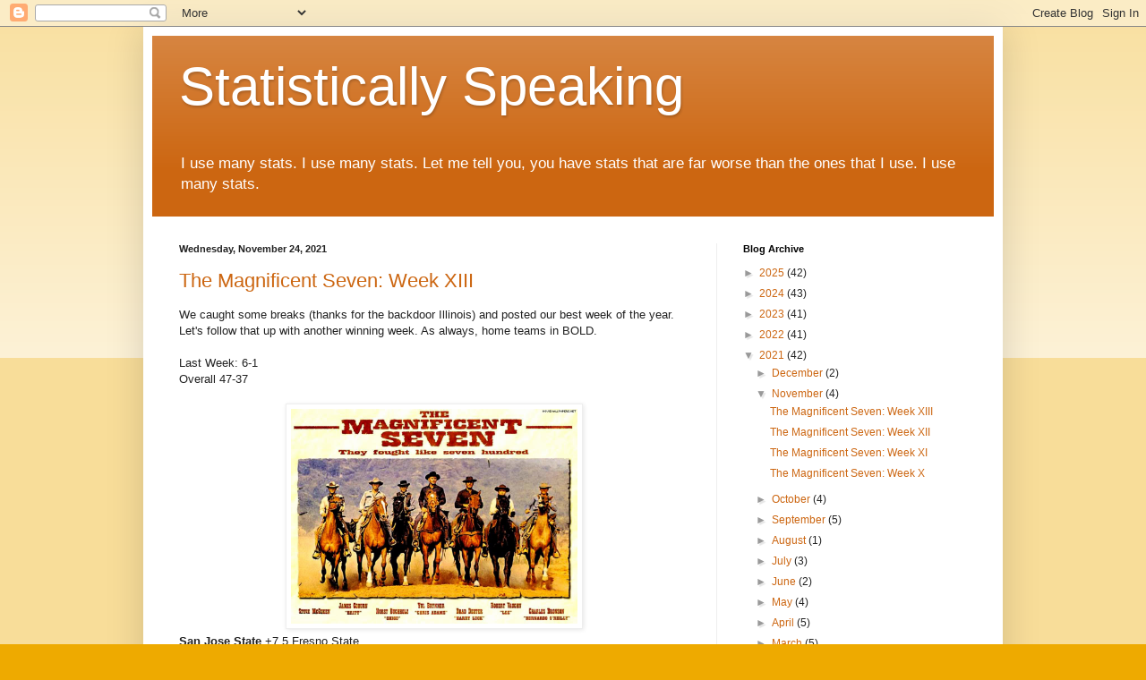

--- FILE ---
content_type: text/html; charset=UTF-8
request_url: https://leftyloon.blogspot.com/2021/11/
body_size: 31308
content:
<!DOCTYPE html>
<html class='v2' dir='ltr' lang='en'>
<head>
<link href='https://www.blogger.com/static/v1/widgets/335934321-css_bundle_v2.css' rel='stylesheet' type='text/css'/>
<meta content='width=1100' name='viewport'/>
<meta content='text/html; charset=UTF-8' http-equiv='Content-Type'/>
<meta content='blogger' name='generator'/>
<link href='https://leftyloon.blogspot.com/favicon.ico' rel='icon' type='image/x-icon'/>
<link href='http://leftyloon.blogspot.com/2021/11/' rel='canonical'/>
<link rel="alternate" type="application/atom+xml" title="Statistically Speaking - Atom" href="https://leftyloon.blogspot.com/feeds/posts/default" />
<link rel="alternate" type="application/rss+xml" title="Statistically Speaking - RSS" href="https://leftyloon.blogspot.com/feeds/posts/default?alt=rss" />
<link rel="service.post" type="application/atom+xml" title="Statistically Speaking - Atom" href="https://www.blogger.com/feeds/14955809/posts/default" />
<!--Can't find substitution for tag [blog.ieCssRetrofitLinks]-->
<meta content='http://leftyloon.blogspot.com/2021/11/' property='og:url'/>
<meta content='Statistically Speaking' property='og:title'/>
<meta content='I use many stats. I use many stats. Let me tell you, you have stats that are far worse than the ones that I use. I use many stats. ' property='og:description'/>
<title>Statistically Speaking: November 2021</title>
<style id='page-skin-1' type='text/css'><!--
/*
-----------------------------------------------
Blogger Template Style
Name:     Simple
Designer: Blogger
URL:      www.blogger.com
----------------------------------------------- */
/* Content
----------------------------------------------- */
body {
font: normal normal 12px Arial, Tahoma, Helvetica, FreeSans, sans-serif;
color: #222222;
background: #eeaa00 none repeat scroll top left;
padding: 0 40px 40px 40px;
}
html body .region-inner {
min-width: 0;
max-width: 100%;
width: auto;
}
h2 {
font-size: 22px;
}
a:link {
text-decoration:none;
color: #cc6611;
}
a:visited {
text-decoration:none;
color: #888888;
}
a:hover {
text-decoration:underline;
color: #ff9900;
}
.body-fauxcolumn-outer .fauxcolumn-inner {
background: transparent url(https://resources.blogblog.com/blogblog/data/1kt/simple/body_gradient_tile_light.png) repeat scroll top left;
_background-image: none;
}
.body-fauxcolumn-outer .cap-top {
position: absolute;
z-index: 1;
height: 400px;
width: 100%;
}
.body-fauxcolumn-outer .cap-top .cap-left {
width: 100%;
background: transparent url(https://resources.blogblog.com/blogblog/data/1kt/simple/gradients_light.png) repeat-x scroll top left;
_background-image: none;
}
.content-outer {
-moz-box-shadow: 0 0 40px rgba(0, 0, 0, .15);
-webkit-box-shadow: 0 0 5px rgba(0, 0, 0, .15);
-goog-ms-box-shadow: 0 0 10px #333333;
box-shadow: 0 0 40px rgba(0, 0, 0, .15);
margin-bottom: 1px;
}
.content-inner {
padding: 10px 10px;
}
.content-inner {
background-color: #ffffff;
}
/* Header
----------------------------------------------- */
.header-outer {
background: #cc6611 url(//www.blogblog.com/1kt/simple/gradients_light.png) repeat-x scroll 0 -400px;
_background-image: none;
}
.Header h1 {
font: normal normal 60px Arial, Tahoma, Helvetica, FreeSans, sans-serif;
color: #ffffff;
text-shadow: 1px 2px 3px rgba(0, 0, 0, .2);
}
.Header h1 a {
color: #ffffff;
}
.Header .description {
font-size: 140%;
color: #ffffff;
}
.header-inner .Header .titlewrapper {
padding: 22px 30px;
}
.header-inner .Header .descriptionwrapper {
padding: 0 30px;
}
/* Tabs
----------------------------------------------- */
.tabs-inner .section:first-child {
border-top: 0 solid #eeeeee;
}
.tabs-inner .section:first-child ul {
margin-top: -0;
border-top: 0 solid #eeeeee;
border-left: 0 solid #eeeeee;
border-right: 0 solid #eeeeee;
}
.tabs-inner .widget ul {
background: #f5f5f5 url(https://resources.blogblog.com/blogblog/data/1kt/simple/gradients_light.png) repeat-x scroll 0 -800px;
_background-image: none;
border-bottom: 1px solid #eeeeee;
margin-top: 0;
margin-left: -30px;
margin-right: -30px;
}
.tabs-inner .widget li a {
display: inline-block;
padding: .6em 1em;
font: normal normal 14px Arial, Tahoma, Helvetica, FreeSans, sans-serif;
color: #999999;
border-left: 1px solid #ffffff;
border-right: 1px solid #eeeeee;
}
.tabs-inner .widget li:first-child a {
border-left: none;
}
.tabs-inner .widget li.selected a, .tabs-inner .widget li a:hover {
color: #000000;
background-color: #eeeeee;
text-decoration: none;
}
/* Columns
----------------------------------------------- */
.main-outer {
border-top: 0 solid #eeeeee;
}
.fauxcolumn-left-outer .fauxcolumn-inner {
border-right: 1px solid #eeeeee;
}
.fauxcolumn-right-outer .fauxcolumn-inner {
border-left: 1px solid #eeeeee;
}
/* Headings
----------------------------------------------- */
div.widget > h2,
div.widget h2.title {
margin: 0 0 1em 0;
font: normal bold 11px Arial, Tahoma, Helvetica, FreeSans, sans-serif;
color: #000000;
}
/* Widgets
----------------------------------------------- */
.widget .zippy {
color: #999999;
text-shadow: 2px 2px 1px rgba(0, 0, 0, .1);
}
.widget .popular-posts ul {
list-style: none;
}
/* Posts
----------------------------------------------- */
h2.date-header {
font: normal bold 11px Arial, Tahoma, Helvetica, FreeSans, sans-serif;
}
.date-header span {
background-color: transparent;
color: #222222;
padding: inherit;
letter-spacing: inherit;
margin: inherit;
}
.main-inner {
padding-top: 30px;
padding-bottom: 30px;
}
.main-inner .column-center-inner {
padding: 0 15px;
}
.main-inner .column-center-inner .section {
margin: 0 15px;
}
.post {
margin: 0 0 25px 0;
}
h3.post-title, .comments h4 {
font: normal normal 22px Arial, Tahoma, Helvetica, FreeSans, sans-serif;
margin: .75em 0 0;
}
.post-body {
font-size: 110%;
line-height: 1.4;
position: relative;
}
.post-body img, .post-body .tr-caption-container, .Profile img, .Image img,
.BlogList .item-thumbnail img {
padding: 2px;
background: #ffffff;
border: 1px solid #eeeeee;
-moz-box-shadow: 1px 1px 5px rgba(0, 0, 0, .1);
-webkit-box-shadow: 1px 1px 5px rgba(0, 0, 0, .1);
box-shadow: 1px 1px 5px rgba(0, 0, 0, .1);
}
.post-body img, .post-body .tr-caption-container {
padding: 5px;
}
.post-body .tr-caption-container {
color: #222222;
}
.post-body .tr-caption-container img {
padding: 0;
background: transparent;
border: none;
-moz-box-shadow: 0 0 0 rgba(0, 0, 0, .1);
-webkit-box-shadow: 0 0 0 rgba(0, 0, 0, .1);
box-shadow: 0 0 0 rgba(0, 0, 0, .1);
}
.post-header {
margin: 0 0 1.5em;
line-height: 1.6;
font-size: 90%;
}
.post-footer {
margin: 20px -2px 0;
padding: 5px 10px;
color: #666666;
background-color: #f9f9f9;
border-bottom: 1px solid #eeeeee;
line-height: 1.6;
font-size: 90%;
}
#comments .comment-author {
padding-top: 1.5em;
border-top: 1px solid #eeeeee;
background-position: 0 1.5em;
}
#comments .comment-author:first-child {
padding-top: 0;
border-top: none;
}
.avatar-image-container {
margin: .2em 0 0;
}
#comments .avatar-image-container img {
border: 1px solid #eeeeee;
}
/* Comments
----------------------------------------------- */
.comments .comments-content .icon.blog-author {
background-repeat: no-repeat;
background-image: url([data-uri]);
}
.comments .comments-content .loadmore a {
border-top: 1px solid #999999;
border-bottom: 1px solid #999999;
}
.comments .comment-thread.inline-thread {
background-color: #f9f9f9;
}
.comments .continue {
border-top: 2px solid #999999;
}
/* Accents
---------------------------------------------- */
.section-columns td.columns-cell {
border-left: 1px solid #eeeeee;
}
.blog-pager {
background: transparent none no-repeat scroll top center;
}
.blog-pager-older-link, .home-link,
.blog-pager-newer-link {
background-color: #ffffff;
padding: 5px;
}
.footer-outer {
border-top: 0 dashed #bbbbbb;
}
/* Mobile
----------------------------------------------- */
body.mobile  {
background-size: auto;
}
.mobile .body-fauxcolumn-outer {
background: transparent none repeat scroll top left;
}
.mobile .body-fauxcolumn-outer .cap-top {
background-size: 100% auto;
}
.mobile .content-outer {
-webkit-box-shadow: 0 0 3px rgba(0, 0, 0, .15);
box-shadow: 0 0 3px rgba(0, 0, 0, .15);
}
.mobile .tabs-inner .widget ul {
margin-left: 0;
margin-right: 0;
}
.mobile .post {
margin: 0;
}
.mobile .main-inner .column-center-inner .section {
margin: 0;
}
.mobile .date-header span {
padding: 0.1em 10px;
margin: 0 -10px;
}
.mobile h3.post-title {
margin: 0;
}
.mobile .blog-pager {
background: transparent none no-repeat scroll top center;
}
.mobile .footer-outer {
border-top: none;
}
.mobile .main-inner, .mobile .footer-inner {
background-color: #ffffff;
}
.mobile-index-contents {
color: #222222;
}
.mobile-link-button {
background-color: #cc6611;
}
.mobile-link-button a:link, .mobile-link-button a:visited {
color: #ffffff;
}
.mobile .tabs-inner .section:first-child {
border-top: none;
}
.mobile .tabs-inner .PageList .widget-content {
background-color: #eeeeee;
color: #000000;
border-top: 1px solid #eeeeee;
border-bottom: 1px solid #eeeeee;
}
.mobile .tabs-inner .PageList .widget-content .pagelist-arrow {
border-left: 1px solid #eeeeee;
}

--></style>
<style id='template-skin-1' type='text/css'><!--
body {
min-width: 960px;
}
.content-outer, .content-fauxcolumn-outer, .region-inner {
min-width: 960px;
max-width: 960px;
_width: 960px;
}
.main-inner .columns {
padding-left: 0;
padding-right: 310px;
}
.main-inner .fauxcolumn-center-outer {
left: 0;
right: 310px;
/* IE6 does not respect left and right together */
_width: expression(this.parentNode.offsetWidth -
parseInt("0") -
parseInt("310px") + 'px');
}
.main-inner .fauxcolumn-left-outer {
width: 0;
}
.main-inner .fauxcolumn-right-outer {
width: 310px;
}
.main-inner .column-left-outer {
width: 0;
right: 100%;
margin-left: -0;
}
.main-inner .column-right-outer {
width: 310px;
margin-right: -310px;
}
#layout {
min-width: 0;
}
#layout .content-outer {
min-width: 0;
width: 800px;
}
#layout .region-inner {
min-width: 0;
width: auto;
}
body#layout div.add_widget {
padding: 8px;
}
body#layout div.add_widget a {
margin-left: 32px;
}
--></style>
<link href='https://www.blogger.com/dyn-css/authorization.css?targetBlogID=14955809&amp;zx=fa240a3e-2bc3-4c40-b24b-502d282a86fd' media='none' onload='if(media!=&#39;all&#39;)media=&#39;all&#39;' rel='stylesheet'/><noscript><link href='https://www.blogger.com/dyn-css/authorization.css?targetBlogID=14955809&amp;zx=fa240a3e-2bc3-4c40-b24b-502d282a86fd' rel='stylesheet'/></noscript>
<meta name='google-adsense-platform-account' content='ca-host-pub-1556223355139109'/>
<meta name='google-adsense-platform-domain' content='blogspot.com'/>

<!-- data-ad-client=ca-pub-1044366850538380 -->

</head>
<body class='loading variant-bold'>
<div class='navbar section' id='navbar' name='Navbar'><div class='widget Navbar' data-version='1' id='Navbar1'><script type="text/javascript">
    function setAttributeOnload(object, attribute, val) {
      if(window.addEventListener) {
        window.addEventListener('load',
          function(){ object[attribute] = val; }, false);
      } else {
        window.attachEvent('onload', function(){ object[attribute] = val; });
      }
    }
  </script>
<div id="navbar-iframe-container"></div>
<script type="text/javascript" src="https://apis.google.com/js/platform.js"></script>
<script type="text/javascript">
      gapi.load("gapi.iframes:gapi.iframes.style.bubble", function() {
        if (gapi.iframes && gapi.iframes.getContext) {
          gapi.iframes.getContext().openChild({
              url: 'https://www.blogger.com/navbar/14955809?origin\x3dhttps://leftyloon.blogspot.com',
              where: document.getElementById("navbar-iframe-container"),
              id: "navbar-iframe"
          });
        }
      });
    </script><script type="text/javascript">
(function() {
var script = document.createElement('script');
script.type = 'text/javascript';
script.src = '//pagead2.googlesyndication.com/pagead/js/google_top_exp.js';
var head = document.getElementsByTagName('head')[0];
if (head) {
head.appendChild(script);
}})();
</script>
</div></div>
<div class='body-fauxcolumns'>
<div class='fauxcolumn-outer body-fauxcolumn-outer'>
<div class='cap-top'>
<div class='cap-left'></div>
<div class='cap-right'></div>
</div>
<div class='fauxborder-left'>
<div class='fauxborder-right'></div>
<div class='fauxcolumn-inner'>
</div>
</div>
<div class='cap-bottom'>
<div class='cap-left'></div>
<div class='cap-right'></div>
</div>
</div>
</div>
<div class='content'>
<div class='content-fauxcolumns'>
<div class='fauxcolumn-outer content-fauxcolumn-outer'>
<div class='cap-top'>
<div class='cap-left'></div>
<div class='cap-right'></div>
</div>
<div class='fauxborder-left'>
<div class='fauxborder-right'></div>
<div class='fauxcolumn-inner'>
</div>
</div>
<div class='cap-bottom'>
<div class='cap-left'></div>
<div class='cap-right'></div>
</div>
</div>
</div>
<div class='content-outer'>
<div class='content-cap-top cap-top'>
<div class='cap-left'></div>
<div class='cap-right'></div>
</div>
<div class='fauxborder-left content-fauxborder-left'>
<div class='fauxborder-right content-fauxborder-right'></div>
<div class='content-inner'>
<header>
<div class='header-outer'>
<div class='header-cap-top cap-top'>
<div class='cap-left'></div>
<div class='cap-right'></div>
</div>
<div class='fauxborder-left header-fauxborder-left'>
<div class='fauxborder-right header-fauxborder-right'></div>
<div class='region-inner header-inner'>
<div class='header section' id='header' name='Header'><div class='widget Header' data-version='1' id='Header1'>
<div id='header-inner'>
<div class='titlewrapper'>
<h1 class='title'>
<a href='https://leftyloon.blogspot.com/'>
Statistically Speaking
</a>
</h1>
</div>
<div class='descriptionwrapper'>
<p class='description'><span>I use many stats. I use many stats. Let me tell you, you have stats that are far worse than the ones that I use. I use many stats. </span></p>
</div>
</div>
</div></div>
</div>
</div>
<div class='header-cap-bottom cap-bottom'>
<div class='cap-left'></div>
<div class='cap-right'></div>
</div>
</div>
</header>
<div class='tabs-outer'>
<div class='tabs-cap-top cap-top'>
<div class='cap-left'></div>
<div class='cap-right'></div>
</div>
<div class='fauxborder-left tabs-fauxborder-left'>
<div class='fauxborder-right tabs-fauxborder-right'></div>
<div class='region-inner tabs-inner'>
<div class='tabs no-items section' id='crosscol' name='Cross-Column'></div>
<div class='tabs no-items section' id='crosscol-overflow' name='Cross-Column 2'></div>
</div>
</div>
<div class='tabs-cap-bottom cap-bottom'>
<div class='cap-left'></div>
<div class='cap-right'></div>
</div>
</div>
<div class='main-outer'>
<div class='main-cap-top cap-top'>
<div class='cap-left'></div>
<div class='cap-right'></div>
</div>
<div class='fauxborder-left main-fauxborder-left'>
<div class='fauxborder-right main-fauxborder-right'></div>
<div class='region-inner main-inner'>
<div class='columns fauxcolumns'>
<div class='fauxcolumn-outer fauxcolumn-center-outer'>
<div class='cap-top'>
<div class='cap-left'></div>
<div class='cap-right'></div>
</div>
<div class='fauxborder-left'>
<div class='fauxborder-right'></div>
<div class='fauxcolumn-inner'>
</div>
</div>
<div class='cap-bottom'>
<div class='cap-left'></div>
<div class='cap-right'></div>
</div>
</div>
<div class='fauxcolumn-outer fauxcolumn-left-outer'>
<div class='cap-top'>
<div class='cap-left'></div>
<div class='cap-right'></div>
</div>
<div class='fauxborder-left'>
<div class='fauxborder-right'></div>
<div class='fauxcolumn-inner'>
</div>
</div>
<div class='cap-bottom'>
<div class='cap-left'></div>
<div class='cap-right'></div>
</div>
</div>
<div class='fauxcolumn-outer fauxcolumn-right-outer'>
<div class='cap-top'>
<div class='cap-left'></div>
<div class='cap-right'></div>
</div>
<div class='fauxborder-left'>
<div class='fauxborder-right'></div>
<div class='fauxcolumn-inner'>
</div>
</div>
<div class='cap-bottom'>
<div class='cap-left'></div>
<div class='cap-right'></div>
</div>
</div>
<!-- corrects IE6 width calculation -->
<div class='columns-inner'>
<div class='column-center-outer'>
<div class='column-center-inner'>
<div class='main section' id='main' name='Main'><div class='widget Blog' data-version='1' id='Blog1'>
<div class='blog-posts hfeed'>

          <div class="date-outer">
        
<h2 class='date-header'><span>Wednesday, November 24, 2021</span></h2>

          <div class="date-posts">
        
<div class='post-outer'>
<div class='post hentry uncustomized-post-template' itemprop='blogPost' itemscope='itemscope' itemtype='http://schema.org/BlogPosting'>
<meta content='https://blogger.googleusercontent.com/img/b/R29vZ2xl/AVvXsEgNMWPGVSde5-LIHoVm4pqgAzQvZkkRjkPXNyesWL-2kd1wVD3S2sbkVMyxHdjLhs2TrL9nM29rEx6xbg8JzEsN7TFNUM84OPFZFJSsmatwsHZyNBcYchz0h8zYIpncSyewJ4i-/s1600/magnificent-seven-poster.jpg' itemprop='image_url'/>
<meta content='14955809' itemprop='blogId'/>
<meta content='5218415765557015567' itemprop='postId'/>
<a name='5218415765557015567'></a>
<h3 class='post-title entry-title' itemprop='name'>
<a href='https://leftyloon.blogspot.com/2021/11/the-magnificent-seven-week-xiii.html'>The Magnificent Seven: Week XIII</a>
</h3>
<div class='post-header'>
<div class='post-header-line-1'></div>
</div>
<div class='post-body entry-content' id='post-body-5218415765557015567' itemprop='description articleBody'>
<span style="background-color: white;">We caught some breaks (thanks for the backdoor Illinois) and posted our best week of the year. Let's follow that up with another winning week.&nbsp;</span>As always, home teams in BOLD.<div><br /></div><div>Last Week: 6-1</div><div>Overall 47-37</div><div>
<br />
<div class="separator" style="clear: both; text-align: center;">
<a href="https://blogger.googleusercontent.com/img/b/R29vZ2xl/AVvXsEgNMWPGVSde5-LIHoVm4pqgAzQvZkkRjkPXNyesWL-2kd1wVD3S2sbkVMyxHdjLhs2TrL9nM29rEx6xbg8JzEsN7TFNUM84OPFZFJSsmatwsHZyNBcYchz0h8zYIpncSyewJ4i-/s1600/magnificent-seven-poster.jpg" style="margin-left: 1em; margin-right: 1em;"><img border="0" height="240" src="https://blogger.googleusercontent.com/img/b/R29vZ2xl/AVvXsEgNMWPGVSde5-LIHoVm4pqgAzQvZkkRjkPXNyesWL-2kd1wVD3S2sbkVMyxHdjLhs2TrL9nM29rEx6xbg8JzEsN7TFNUM84OPFZFJSsmatwsHZyNBcYchz0h8zYIpncSyewJ4i-/s1600/magnificent-seven-poster.jpg" width="320" /></a></div><div><b>San Jose State </b>+7.5 Fresno State</div></div><div>The Spartans and Bulldogs enter this game off an unusual late season bye. Since both teams played in <a href="https://www.tennessean.com/story/sports/2021/08/27/college-football-tv-schedule-week-0-2021/5615164001/" target="_blank"><span style="color: red;">Week Zero</span></a>, it was actually the second bye week for each, so neither team should come in with a rest advantage. In addition, despite differing records, both teams still have a lot to play for. Fresno State can win the West division if they beat San Jose State and San Diego State loses to Boise on Black Friday. Meanwhile, San Jose State needs a victory to become bowl eligible for the second consecutive season. That would be quite an accomplishment for a program that has played in back to back bowl games just once in <a href="https://www.sports-reference.com/cfb/schools/san-jose-state/" target="_blank"><span style="color: #0b5394;">school history</span></a>. The Spartans have struggled offensively after their championship winning 2020 campaign, but they still play good defense, having held all eleven of their 2021 opponents below six yards per play. In fact, they have done so in their last twenty games since the penultimate game of the 2019 season! They gave up 48 points in their <a href="https://www.mwcconnection.com/2021/11/14/22782071/utah-state-perspective-aggies-down-san-jose-state" target="_blank"><span style="color: #2b00fe;">last outing</span></a>, but that was mostly due to Utah State's excellent starting field position. The Aggies returned an interception for a touchdown and had two touchdown drives under ten yards and a third that began in plus territory. If the Spartans don't offer up room service turnovers, Fresno State should struggle to score. San Jose State is 8-5-1 ATS as a home underdog under <a href="https://en.wikipedia.org/wiki/Brent_Brennan" target="_blank"><span style="color: #f1c232;">Brent Brennan</span></a>, and are 7-2-1 when catching at least a touchdown as they are here. Bowl eligibility is a big deal, so I don't expect motivation to be an issue despite the fact the other side is arguably playing for more (a potential conference title). Take the Spartans to keep this one close.&nbsp;</div><div><br /></div><div>Boise State -2.5 <b>San Diego State</b></div><div>This game kicks off at 9 AM local time on Black Friday. While the players may be a little drowsy from the <a href="https://en.wikipedia.org/wiki/Tryptophan" target="_blank"><span style="color: #2b00fe;">tryptophan</span></a>, this game will be televised by regular CBS, so the two of the better teams in the Mountain West will be getting national exposure. This game means a great deal to both teams as San Diego State will clinch a spot in the Mountain West Championship Game with a win (they could also make it with a loss pending the results of the Fresno State game on Thanksgiving) while Boise will keep their division title hopes alive with a win. The Broncos have four regular season losses for the first time since 2015, but have won four in a row in dominant fashion (outscored last four opponents by more than twenty points per game). They have also been better away from the Smurf Turf, posting a 4-1 straight up and (5-0 ATS) record on the road with the lone defeat coming in <a href="https://www.idahostatesman.com/sports/college/mountain-west/boise-state-university/boise-state-football/article253973533.html" target="_blank"><span style="color: #7f6000;">the opener</span></a> against a UCF team at full strength. Meanwhile, San Diego State has <a href="https://www.espn.com/college-football/story/_/id/32591242/why-college-football-see-attraction-punter-san-diego-state" target="_blank"><span style="color: red;">punted</span></a> and clawed their way to ten wins, with six of the victories (including the last five) all coming by a touchdown or less. Their defense is one of the best in the Mountain West, but the offense is the worst on a per play basis outside of New Mexico. I've <a href="http://leftyloon.blogspot.com/2021/08/strangers-in-field-vi.html" target="_blank"><span style="color: #660000;">been rooting for the Aztecs</span></a> and their unaesthetic style all season, but I think they will struggle to keep up with a Boise State team that is rounding into form.&nbsp;</div><div><br /></div><div>Miami (Ohio) +1 <b>Kent State</b></div><div>These in-state rivals did not play last season due to Covid. It marked the first season they did not play since the FBS formation of the MAC in 1962. So they are probably chomping at the bit to get a piece of each other. Oh, and lest I forget, this game will also decide the MAC East. And considering a very flawed Northern Illinois team has <a href="https://www.chicagotribune.com/sports/college/ct-northern-illinois-football-buffalo-20211118-r42ocbb345gg5dvkphch6z5vzm-story.html" target="_blank"><span style="color: #660000;">won the West</span></a>, the winner of this game will probably be favored at the MAC Championship Game next week at <a href="https://www.fordfield.com/" target="_blank"><span style="color: #2b00fe;">Ford Field</span></a>. While Kent State is favored by the bookmakers, I rate Miami as the better team. Both teams have prolific offenses, with Kent State having scored 32 offensive touchdowns in seven MAC games. Miami is not far behind, having scored 28 offensive touchdowns in their seven league games. However, on defense, there is no comparison. Miami has allowed 16 offensive touchdowns in MAC play while Kent State has allowed more than double that amount (33). The Golden Flashes play fast, so there should be possessions aplenty in this game. More possessions mean the better team has more opportunities to assert their dominance. In this instance, that team appears to be Miami. In addition, Miami has played well as a road underdog under <a href="https://en.wikipedia.org/wiki/Chuck_Martin_(American_football)" target="_blank"><span style="color: red;">Chuck Martin</span></a>, posting a 14-8 ATS record in the role in MAC play. Those numbers also include nine outright wins by the Redhawks. I think the same thing happens here. Miami should win the game and take the division crown.&nbsp;</div><div><br /></div><div><b>Wyoming</b> -10 Hawaii</div><div>The Cowboys experienced one of the weirder college football seasons in 2021. They opened the year needing a late&nbsp;<a href="https://406mtsports.com/college/big-sky-conference/montana-state-university/montana-state-suffers-strange-rough-loss-to-wyoming-in-1st-game-since-2019/article_ae749ec2-ec7f-5d3c-bba1-960980433f9c.html" target="_blank"><span style="color: #783f04;">comeback</span></a> to beat FCS Montana State. Then, after scoring just 19 points against the Bobcats, their offense exploded for 95 points in the next two games (the third best two game point total of the Craig Bohl era). Then they went on the road and <a href="https://www.espn.com/college-football/recap?gameId=401286190" target="_blank"><span style="color: #0c343d;">barely beat Connecticut</span></a>. Despite the close call with the Huskies, the Cowboys entered Mountain West play with a 4-0 record. They proceeded to drop their first three conference games while scoring a combined 17 points. The Cowboys then changed starting quarterbacks, going from the inaccurate <a href="https://www.sports-reference.com/cfb/players/sean-chambers-1.html" target="_blank"><span style="color: #bf9000;">Sean Chambers</span></a> to the slightly more accurate (but still kind of inaccurate) <a href="https://www.sports-reference.com/cfb/players/levi-williams-1.html" target="_blank"><span style="color: red;">Levi Williams</span></a>. The Cowboys have split the four games with Williams as starting quarterback, but the offense has improved significantly. After averaging 5.7 points per game and 4.26 yards per play in their first three conference games, the Cowboys have averaged 27.3 points per game and 6.9 yards per play in their past four. I believe that offense is much more indicative of what we will see on Saturday, especially against a Hawaii defense that is the second worst in the conference in yards allowed per play. In addition, this is Hawaii's seventh consecutive travel weekend. They have alternated home and road games since a bye in early October.&nbsp;</div><div class="separator" style="clear: both; text-align: center;"><a href="https://blogger.googleusercontent.com/img/b/R29vZ2xl/AVvXsEjiPmKORCvgFyGfUrTokzsmkCcg_Devb6fFecHC9fZKN749alqiMvsNZ52DmLQKQiAyVgwVE-PnMAF07VjSG1-mvrPijzCbZbja55QRjhS6M_rHIDeiEOcXKAm-N_rL5LgCxrlF/s261/hawaii.png" imageanchor="1" style="margin-left: 1em; margin-right: 1em;"><img border="0" data-original-height="186" data-original-width="261" height="186" src="https://blogger.googleusercontent.com/img/b/R29vZ2xl/AVvXsEjiPmKORCvgFyGfUrTokzsmkCcg_Devb6fFecHC9fZKN749alqiMvsNZ52DmLQKQiAyVgwVE-PnMAF07VjSG1-mvrPijzCbZbja55QRjhS6M_rHIDeiEOcXKAm-N_rL5LgCxrlF/s0/hawaii.png" width="261" /></a></div><div>After upsetting Colorado State last week, I think the Warriors are out of gas and will lay down in this spot. Plus the trends also point to an easy Wyoming win. The Cowboys are 10-4 ATS as a home favorite under Bohl while the Warriors are 1-6 ATS as a road underdog under Todd Graham. Take the Cowboys to win easily.&nbsp;</div><div><br /></div><div>Western Kentucky +1 <b>Marshall</b></div><div>Last week's <a href="https://www.underdogdynasty.com/2021/11/21/22794566/utsa-uab-roadrunners-blazers-game-recap-cardenas-harris-cusa-west-alamodome-hopkins-traylor-clark" target="_blank"><span style="color: #20124d;">marque Conference USA game</span></a> was confined to ESPN+ (and ended up being one of the best games of the weekend). At least this week, the game will be on cable as CBS College Sports gets this battle for the East division crown in Conference USA. Since Western Kentucky joined Conference USA in 2014, the Hilltoppers and Thundering Herd have both won two East division crowns (FAU also has two), so this will break the tie. The series has also been pretty competitive with Marshall winning four of the seven contests outright (the past four), but only covering once (last year). Western Kentucky is actually 2-2 in Huntington (covering all four times), which includes an instant classic from their <a href="https://www.usatoday.com/story/sports/ncaaf/2014/11/28/western-kentucky-beats-no-19-marshall-67-66-in-ot/19628903/" target="_blank">first <span style="color: red;">meeting in 2014</span></a>. Obviously, those games from several years ago will have little impact on this one, but it does show that a victory by Western Kentucky would not be the most shocking result of the weekend. That is especially true when you note how well the Hilltoppers have played since they began the season 1-4. Two of those losses were to teams currently ranked in the AP Poll, another was a tight home loss to a Power Five team, and the fourth was on the road against a service academy. Since that 1-4 start, the Hilltoppers have averaged 44 points per game and their defense that was a liability in the early going, has allowed under twenty points per game. Granted the competition has not been strong, but that is what you get in Conference USA, arguably the weakest FBS conference. Marshall has handled their business against the dregs of Conference USA as well, winning their five conference contests by an average of 22 points per game. However, they also dropped a home game to the best Conference USA team they have faced thus far (UAB), so don't be afraid to back a road team in Huntington. Western Kentucky will score a lot and their defense has improved enough to get the stops needed to win this game.&nbsp;</div><div><br /></div><div>Penn State -1 <b>Michigan State</b></div><div>Ohio State peeled back the curtain last week and exposed Michigan State for a fraud. The Spartans entered with one loss, but probably should have had two or three more (Nebraska, Indiana, and Michigan) if not for some non-offensive scores and <a href="https://www.detroitnews.com/story/sports/college/university-michigan/2021/11/08/the-film-doesnt-lie-big-ten-admits-flubbing-key-calls-um-msu-game-harbaugh-says/6343019001/#:~:text=Harbaugh%20said%20the%20conference%20has,Michigan%20State%20quarterback%20Payton%20Thorne." target="_blank"><span style="color: #274e13;">questionable officiating</span></a>. The great start made Mel Tucker a <a href="https://www.saturdaydownsouth.com/sports/mel-tucker-getting-shredded-for-extension-as-michigan-state-is-blown-out-at-ohio-state/" target="_blank"><span style="color: red;">hot commodity</span></a>. His bank account is certainly better for it, but we'll see how happy Michigan State is in a few years when they realize they broke the back for a coach with a 7-12 overall record heading into 2021. James Franklin also <a href="https://www.blackshoediaries.com/2021/11/23/22799126/james-franklin-penn-state-football-agree-to-extension-bsd" target="_blank"><span style="color: #2b00fe;">added some money</span></a> to his coffers, but at least he is the proud owner of a Big 10 title (not to mention unprecedented success at Vanderbilt). But I digress. After a hot start, Penn State has lost four of their past six games. But lets look at the teams that beat Penn State. Every team that has beaten Penn State this season either plays pretty good defense (Illinois, Iowa, Michigan, Ohio State) or is one of the best teams in the country (Michigan and Ohio State). I can hear the Michigan State fans now. But we beat...Yes, you did beat Michigan. That is one of eleven data points for both teams. The other ten all point to Michigan being the superior team. And in case you missed last week's game, Michigan State is not very good at defense. There are four Big 10 teams with a worse per play defense in (Big 10 games) than the Spartans. Those teams are Maryland, Northwestern, Purdue, and Rutgers. Meanwhile, Penn State has the second best per play defense in the Big 10 (Wisconsin). I think they shut down the explosive Michigan State run game and leave East Lansing with a win.&nbsp;</div><div><br /></div><div>California +7 <b>UCLA</b></div><div>College football fans were a little too eager to jump on the UCLA bandwagon this year. The Bruins were <a href="http://leftyloon.blogspot.com/2021/04/2020-yards-per-play-pac-12.html" target="_blank"><span style="color: #3d85c6;">better than their record</span></a> a year ago, having posted a 3-4 record with the four defeats coming by a combined fifteen points. When they opened 2021 by blowing out Hawaii and upsetting LSU, we figured they were back. Well, about that. It's great that UCLA has clinched a winning record for the first time under Chip Kelly, but take a look at who those wins have come against. I'll wait.&nbsp;</div><div class="separator" style="clear: both; text-align: center;"><a href="https://blogger.googleusercontent.com/img/b/R29vZ2xl/AVvXsEjeXHsk4NwBeADa0-USYX2pUCgiCLSgButXOV9Vg-AYz755l4wL-BpS01MVbKgCq-GbHvCwywNUCbAbWvPULCpIE-dlxsyk_GOGtRHYyILELPBLzbcfM225vVAJmsEfkX_5h0g1/s187/ucla.png" imageanchor="1" style="margin-left: 1em; margin-right: 1em;"><img border="0" data-original-height="187" data-original-width="169" height="187" src="https://blogger.googleusercontent.com/img/b/R29vZ2xl/AVvXsEjeXHsk4NwBeADa0-USYX2pUCgiCLSgButXOV9Vg-AYz755l4wL-BpS01MVbKgCq-GbHvCwywNUCbAbWvPULCpIE-dlxsyk_GOGtRHYyILELPBLzbcfM225vVAJmsEfkX_5h0g1/s0/ucla.png" width="169" /></a></div><div>The best team they have beaten is either LSU or Southern Cal. Their other Pac-12 victories (and Hawaii) have all come against bad teams. Give the Bruins credit for winning those games (something they hadn't done in Kelly's first three seasons), but is this a team you really want to lay a touchdown with? The defense is still below average (we'll be kind and not call them bad) and the Bruins have a history of losing home games they were supposed to win under Kelly. The Bruins are 4-9 ATS as a home favorite and have lost outright seven times (three times this season)! Meanwhile, Cal still has the stench of their <a href="https://www.azdesertswarm.com/football/2021/11/4/22764411/arizona-wildcats-cal-golden-bears-covid-protocols-foreit-odds-vegas-spread-streak-pac12-football" target="_blank"><span style="color: red;">Covid aided loss</span></a> to Arizona hovering around the team. However, even with that loss factored in, the Bears have been better than the Bruins on a per play basis in the Pac-12. Cal has outgained their conference foes by more than a yard per play while UCLA is barely above water in that statistic. In addition, Cal has been superb as a road underdog under Justin Wilcox, posting a 14-4 ATS record with seven outright wins. With their rescheduled game with Southern Cal on deck next week, Cal still has a shot at getting to a bowl game, so they should be motivated against their more hyped ursine rivals. Take Cal to cover and potentially win the game outright.&nbsp;&nbsp;</div>
<div style='clear: both;'></div>
</div>
<div class='post-footer'>
<div class='post-footer-line post-footer-line-1'>
<span class='post-author vcard'>
Posted by
<span class='fn' itemprop='author' itemscope='itemscope' itemtype='http://schema.org/Person'>
<meta content='https://www.blogger.com/profile/07863019168368782406' itemprop='url'/>
<a class='g-profile' href='https://www.blogger.com/profile/07863019168368782406' rel='author' title='author profile'>
<span itemprop='name'>matt</span>
</a>
</span>
</span>
<span class='post-timestamp'>
at
<meta content='http://leftyloon.blogspot.com/2021/11/the-magnificent-seven-week-xiii.html' itemprop='url'/>
<a class='timestamp-link' href='https://leftyloon.blogspot.com/2021/11/the-magnificent-seven-week-xiii.html' rel='bookmark' title='permanent link'><abbr class='published' itemprop='datePublished' title='2021-11-24T15:51:00-08:00'>3:51 PM</abbr></a>
</span>
<span class='post-comment-link'>
<a class='comment-link' href='https://www.blogger.com/comment/fullpage/post/14955809/5218415765557015567' onclick=''>
No comments:
  </a>
</span>
<span class='post-icons'>
<span class='item-control blog-admin pid-2138420708'>
<a href='https://www.blogger.com/post-edit.g?blogID=14955809&postID=5218415765557015567&from=pencil' title='Edit Post'>
<img alt='' class='icon-action' height='18' src='https://resources.blogblog.com/img/icon18_edit_allbkg.gif' width='18'/>
</a>
</span>
</span>
<div class='post-share-buttons goog-inline-block'>
</div>
</div>
<div class='post-footer-line post-footer-line-2'>
<span class='post-labels'>
</span>
</div>
<div class='post-footer-line post-footer-line-3'>
<span class='post-location'>
</span>
</div>
</div>
</div>
</div>

          </div></div>
        

          <div class="date-outer">
        
<h2 class='date-header'><span>Thursday, November 18, 2021</span></h2>

          <div class="date-posts">
        
<div class='post-outer'>
<div class='post hentry uncustomized-post-template' itemprop='blogPost' itemscope='itemscope' itemtype='http://schema.org/BlogPosting'>
<meta content='https://blogger.googleusercontent.com/img/b/R29vZ2xl/AVvXsEgNMWPGVSde5-LIHoVm4pqgAzQvZkkRjkPXNyesWL-2kd1wVD3S2sbkVMyxHdjLhs2TrL9nM29rEx6xbg8JzEsN7TFNUM84OPFZFJSsmatwsHZyNBcYchz0h8zYIpncSyewJ4i-/s1600/magnificent-seven-poster.jpg' itemprop='image_url'/>
<meta content='14955809' itemprop='blogId'/>
<meta content='8900785994086106419' itemprop='postId'/>
<a name='8900785994086106419'></a>
<h3 class='post-title entry-title' itemprop='name'>
<a href='https://leftyloon.blogspot.com/2021/11/the-magnificent-seven-week-xii.html'>The Magnificent Seven: Week XII</a>
</h3>
<div class='post-header'>
<div class='post-header-line-1'></div>
</div>
<div class='post-body entry-content' id='post-body-8900785994086106419' itemprop='description articleBody'>
<span style="background-color: white;">Finally, we returned to our wining ways. Let's close the season strong.&nbsp;</span>As always, home teams in BOLD.<div><br /></div><div>Last Week: 4-3</div><div>Overall 41-36</div><div>
<br />
<div class="separator" style="clear: both; text-align: center;">
<a href="https://blogger.googleusercontent.com/img/b/R29vZ2xl/AVvXsEgNMWPGVSde5-LIHoVm4pqgAzQvZkkRjkPXNyesWL-2kd1wVD3S2sbkVMyxHdjLhs2TrL9nM29rEx6xbg8JzEsN7TFNUM84OPFZFJSsmatwsHZyNBcYchz0h8zYIpncSyewJ4i-/s1600/magnificent-seven-poster.jpg" style="margin-left: 1em; margin-right: 1em;"><img border="0" height="240" src="https://blogger.googleusercontent.com/img/b/R29vZ2xl/AVvXsEgNMWPGVSde5-LIHoVm4pqgAzQvZkkRjkPXNyesWL-2kd1wVD3S2sbkVMyxHdjLhs2TrL9nM29rEx6xbg8JzEsN7TFNUM84OPFZFJSsmatwsHZyNBcYchz0h8zYIpncSyewJ4i-/s1600/magnificent-seven-poster.jpg" width="320" /></a></div><div><b>Western Kentucky</b> -10 Florida Atlantic</div></div><div>When it comes to making picks, I am pretty averse to laying double digits. However, in this instance, I can't figure out why this line is not at least two touchdowns. Western Kentucky has quietly won five in a row after a 1-4 start and has scored at least 42 points in five of their six conference games (they only managed 34 in the other). The offense, particularly the passing side, is fantastic. <a href="https://www.sports-reference.com/cfb/players/bailey-zappe-1.html" target="_blank"><span style="color: #2b00fe;">Bailey Zappe</span></a> has thrown 42 touchdown passes and <a href="https://www.sports-reference.com/cfb/players/jerreth-sterns-1.html" target="_blank"><span style="color: red;">Jerreth Sterns</span></a> has an absurd 111 catches. The defense is nothing special, but should be able to get stops against an FAU offense that has not shown up against good teams on the road. The Owls put 38 on the board against a very bad Charlotte defense, but in their other four road games (Florida, Air Force, UAB, and Old Dominion), they have averaged under 13 points per game. For the season, they have decent per play offensive numbers in Conference USA, but that is heavily influenced by games against the aforementioned Charlotte and FIU (winless against FBS foes). In those two games, the Owls averaged a robust 8.98 yards per play and scored 96 points. In their other four conference games, they averaged 4.81 yards per play and scored 71 total points. Even with a good defensive showing, Western Kentucky is getting to thirty. Can FAU get to twenty to cover? I don't think so. This one has blowout written all over it.&nbsp; &nbsp;</div><div><br /></div><div><b>Boston College</b> -1.5 Florida State</div><div>It is dangerous to oversimplify things, but I think in this case, it really is that simple. Without quarterback <a href="https://www.sports-reference.com/cfb/players/phil-jurkovec-1.html" target="_blank"><span style="color: #783f04;">Phil Jurkovec</span></a>, Boston College is one of the worst ACC teams this side of Duke. In four league games without their starting quarterback, the Eagles scored forty total points and four offensive touchdowns. In two conference games since Jurkovec returned from injury, the Eagles have scored 58 points and seven offensive touchdowns. I don't think this line is fully accounting for what the Eagles are with Jurkovec taking snaps. Jurkovec does not play defense and the Eagles have certainly had their issues on that side of the ball (fifth worst per play defense in ACC play), but their offense is good enough to win a shootout. Florida State is 1-6 straight up on the road under <a href="https://en.wikipedia.org/wiki/Mike_Norvell" target="_blank"><span style="color: #660000;">Mike Norvell</span></a> and has covered as a road underdog just two times in those seven games. In fact, this represents the smallest road spread they have faced under Norvell. They have typically been catching double digits (five times). If Boston College wins, they should cover this small number.&nbsp;&nbsp;</div><div><br /></div><div>Illinois +12.5 <b>Iowa</b></div><div>Don't look now, but <a href="https://en.wikipedia.org/wiki/Bret_Bielema" target="_blank"><span style="color: red;">Bret Bielema</span></a> has quietly built a quality defense in Champaign. After fielding very bad defenses during his final few seasons at Arkansas (his last two teams both allowed more than 30 points per game), Bielema selected Ryan Walters to be his defensive coordinator. Not only has Walters coordinated a better than average Big 10 defense, his former employer (<a href="https://www.cfbstats.com/2021/leader/911/team/defense/split01/category10/sort02.html" target="_blank"><span style="color: #7f6000;">Missouri</span></a>) has fallen off a cliff defensively since he left. The Illini allowed 101 points in their first three games, but following the loss at Virginia where they allowed 42 points to the Cavaliers, the Illini have stiffened. They have allowed 115 points in their past seven games and have held six of those seven opponents to twenty points or fewer (only Wisconsin eclipsed twenty).Couple that solid defense with a struggling Iowa offense and you have a recipe for a low scoring affair. The oddsmakers agree, setting the over/under at 38.5. With an over/under that low, it will be hard for Iowa to get margin. The over/under implies a score of about 25-13 and I don't think Iowa will be able to do their part. If Illinois can get to ten points, they should cover this number.&nbsp;&nbsp;</div><div><br /></div><div>Virginia +14.5 <b>Pittsburgh</b></div><div>Is Pittsburgh the best team in the ACC? Probably. Does that mean I trust them in any way to cover a big number in a conference game? Absolutely not. While the Panthers are statistically speaking, the best team in the ACC, not all best teams are created equal. To quote Dave Matthews, they are <a href="https://en.wikipedia.org/wiki/Under_the_Table_and_Dreaming" target="_blank"><span style="color: red;">the best of what's around</span></a>. They are not in the same class as the past few Clemson teams and should not be treated as such by the oddsmakers. Remember, this team has already lost twice at home as a large favorite, including once to a <a href="https://www.sports-reference.com/cfb/schools/western-michigan/2021.html" target="_blank"><span style="color: #783f04;">MAC team</span></a>. Virginia has a bad defense and scored just three points in a showcase home loss to Notre Dame last week, but they were without quarterback Brennan Armstrong. <a href="https://pittsburghsportsnow.com/2021/11/16/virginia-quarterback-brennan-armstrongs-status-for-saturday-still-undetermined/" target="_blank"><span style="color: #073763;">His status</span></a> for this game is still up in the air, but I think the Cavaliers held him out last week since it was not a conference game. Despite four total losses, Virginia has only lost twice in the ACC and can actually get to the ACC Championship Game if they win their final two against Pittsburgh and Virginia Tech. Pittsburgh has struggled as a home favorite under Pat Narduzzi, posting a 7-10-1 ATS record in ACC play and they have never covered as a double digit home conference favorite (0-3). Take the Cavaliers to keep this one close and don't be surprised if the <a href="https://www.reddit.com/r/CFB/comments/57s497/acc_wheel_of_destiny_is_back/" target="_blank"><span style="color: #38761d;">ACC Wheel of Destiny</span></a> makes an appearance Saturday afternoon.&nbsp;</div><div><br /></div><div>UAB +4.5 <b>UTSA</b></div><div>The battle of acronyms in Conference USA will most likely decide the west division. A UTSA win will clinch the division for the Roadrunners while a victory by UAB will put the Blazers in position to win their fourth consecutive division crown if they can also beat UTEP in an acronym under card next week. Unfortunately for Conference USA, this marquee game will be given the ESPN+ treatment. The conference's <a href="https://www.underdogdynasty.com/conference-usa/2020/12/31/22206936/conference-usa-hit-rock-bottom-in-2020-cusa-sun-belt-coaching-hires-realignment-tv-contract" target="_blank"><span style="color: #2b00fe;">television deal is a disaster</span></a> (last week's marquee game between UAB and Marshall was at least on CBS Sports Network) which is probably why it is being held together with <a href="https://www.cbssports.com/college-football/news/conference-usa-future-in-doubt-with-four-teams-expected-to-join-sun-belt-next-week/#:~:text=The%20C%2DUSA%20television%20deal,the%20discussions%20tells%20CBS%20Sports." target="_blank"><span style="color: #0c343d;">duct tape and rubber bands</span></a>. But I digress. If you happen to have an ESPN+ subscription or know someone who does, tune in. UTSA is ranked, but UAB has been better on a per play basis (in conference play). The Blazers have allowed under four yards per play to their conference opponents this season and have been great as a road underdog under Bill Clark. Against fellow Group of Five opponents, the Blazers are 10-3 ATS with nine outright victories! UTSA has had a dream season, but I think UAB is in position to upset the Roadrunners and seize control of the division race.&nbsp;&nbsp;</div><div><br /></div><div>Louisiana-Lafayette +4.5 <b>Liberty</b></div><div>Liberty is 7-3 this season after posting a 10-1 record and top twenty finish in the AP Poll last season. Hugh Freeze is doing a great job of using the Flames as a stepping stone to get back to the SEC. <a href="https://bleacherreport.com/articles/2729070-hugh-freeze-used-ole-miss-phone-to-make-at-least-12-calls-to-escort-services" target="_blank"><span style="color: red;">Grift</span></a> recognize <a href="https://www.washingtonpost.com/education/2020/08/25/fallwell-resigns-confirmed/" target="_blank"><span style="color: #b45f06;">grift</span></a>. However, the Flames have built their solid 2021 record on a weak schedule. Using ESPN's FPI as a metric to rate teams, Louisiana-Lafayette is the second best team the Flames will have faced this season.&nbsp;</div><div class="separator" style="clear: both; text-align: center;"><a href="https://blogger.googleusercontent.com/img/b/R29vZ2xl/AVvXsEjdCWV9JoL1vvQof4CF7riFhn9i1D82s_zDP5KvFeRZiFR-Ex0gNHaUN3wDd3HyetRCL3a4aTtULLN3koVwV2TCdLiXOKrMQtgSeyJVo7TBw0yxDUvul9tGb_I-2aQXL6sFcJAh/s270/lib.png" style="margin-left: 1em; margin-right: 1em;"><img border="0" data-original-height="270" data-original-width="227" height="270" src="https://blogger.googleusercontent.com/img/b/R29vZ2xl/AVvXsEjdCWV9JoL1vvQof4CF7riFhn9i1D82s_zDP5KvFeRZiFR-Ex0gNHaUN3wDd3HyetRCL3a4aTtULLN3koVwV2TCdLiXOKrMQtgSeyJVo7TBw0yxDUvul9tGb_I-2aQXL6sFcJAh/s0/lib.png" width="227" /></a></div><div>They have beaten up on bad Conference USA and Sun Belt teams. The Flames were legitimately impressive last season, beating two ACC teams on the road and nearly beating a third before upsetting unbeaten Coastal in the Cure Bowl. The Flames do have a somewhat impressive road win against UAB, but otherwise their victories have been lackluster, and they somehow lost to Louisiana-Monroe as a massive favorite. The culprit for their decline is the offensive line which has allowed 38 sacks this season. Only five teams have allowed more. Louisiana-Lafayette isn't great at rushing the passer, but they do have 26 sacks on the season (tied for 34th nationally). They should get to <a href="https://www.sports-reference.com/cfb/players/malik-willis-1.html" target="_blank"><span style="color: #0c343d;">Malik Willis</span></a> a few times and stall out some Liberty drives. Plus, while the Ragin' Cajuns already have their half of the Sun Belt locked up for the fourth straight year, Billy Napier is also auditioning for bigger jobs, so they should be motivated to win this late season non-conference game and maintain their national ranking. Under Napier, the Ragin' Cajuns are 5-1-1 ATS as a road underdog against Group of Five teams with three outright wins. I think they get their fourth in Lynchburg.&nbsp;</div><div><br /></div><div>Cal-1.5 <b>Stanford</b></div><div>Why is this line so low? I think Cal should be favored by at least a field goal despite travelling to Stanford for <a href="https://en.wikipedia.org/wiki/Big_Game_(American_football)" target="_blank"><span style="color: #f1c232;">The Big Game</span></a>. The rivals managed to squeeze the game in last season despite the abbreviated schedule. Cal lost a <a href="https://www.espn.com/college-football/recap/_/gameId/401249417" target="_blank"><span style="color: #660000;">heartbreaker</span></a> thanks to a missed extra point. The Bears head into this game off an embarrassing loss to Arizona and a Covid-related <a href="https://www.espn.com/college-football/story/_/id/32593272/usc-cal-football-game-postponed-due-covid-19-cases-golden-bears" target="_blank"><span style="color: #2b00fe;">postponement against Southern Cal</span></a>. The loss to Arizona, while embarrassing, can be mostly blamed on Covid. The Bears were missing a lot of their roster and Arizona still had to sweat out a win at home. Most of those players are expected to be back this week, so if Cal is at full strength, or at least a partial approximation of it, they should handle Stanford. The Cardinal somehow managed to take down Oregon almost two months ago, but have not won since, dropping five straight. Their defense has been particularly ghastly in the losing streak, allowing nearly 34 points per game and 6.7 yards per play. With seven losses, the Cardinal are out of bowl contention, while Cal still has a faint shot at bowl eligibility. Cal should bounce back after their Covid struggles and win their fourth game of the season.&nbsp;</div>
<div style='clear: both;'></div>
</div>
<div class='post-footer'>
<div class='post-footer-line post-footer-line-1'>
<span class='post-author vcard'>
Posted by
<span class='fn' itemprop='author' itemscope='itemscope' itemtype='http://schema.org/Person'>
<meta content='https://www.blogger.com/profile/07863019168368782406' itemprop='url'/>
<a class='g-profile' href='https://www.blogger.com/profile/07863019168368782406' rel='author' title='author profile'>
<span itemprop='name'>matt</span>
</a>
</span>
</span>
<span class='post-timestamp'>
at
<meta content='http://leftyloon.blogspot.com/2021/11/the-magnificent-seven-week-xii.html' itemprop='url'/>
<a class='timestamp-link' href='https://leftyloon.blogspot.com/2021/11/the-magnificent-seven-week-xii.html' rel='bookmark' title='permanent link'><abbr class='published' itemprop='datePublished' title='2021-11-18T15:17:00-08:00'>3:17 PM</abbr></a>
</span>
<span class='post-comment-link'>
<a class='comment-link' href='https://www.blogger.com/comment/fullpage/post/14955809/8900785994086106419' onclick=''>
No comments:
  </a>
</span>
<span class='post-icons'>
<span class='item-control blog-admin pid-2138420708'>
<a href='https://www.blogger.com/post-edit.g?blogID=14955809&postID=8900785994086106419&from=pencil' title='Edit Post'>
<img alt='' class='icon-action' height='18' src='https://resources.blogblog.com/img/icon18_edit_allbkg.gif' width='18'/>
</a>
</span>
</span>
<div class='post-share-buttons goog-inline-block'>
</div>
</div>
<div class='post-footer-line post-footer-line-2'>
<span class='post-labels'>
</span>
</div>
<div class='post-footer-line post-footer-line-3'>
<span class='post-location'>
</span>
</div>
</div>
</div>
</div>

          </div></div>
        

          <div class="date-outer">
        
<h2 class='date-header'><span>Wednesday, November 10, 2021</span></h2>

          <div class="date-posts">
        
<div class='post-outer'>
<div class='post hentry uncustomized-post-template' itemprop='blogPost' itemscope='itemscope' itemtype='http://schema.org/BlogPosting'>
<meta content='https://blogger.googleusercontent.com/img/b/R29vZ2xl/AVvXsEgNMWPGVSde5-LIHoVm4pqgAzQvZkkRjkPXNyesWL-2kd1wVD3S2sbkVMyxHdjLhs2TrL9nM29rEx6xbg8JzEsN7TFNUM84OPFZFJSsmatwsHZyNBcYchz0h8zYIpncSyewJ4i-/s1600/magnificent-seven-poster.jpg' itemprop='image_url'/>
<meta content='14955809' itemprop='blogId'/>
<meta content='3642846926968369546' itemprop='postId'/>
<a name='3642846926968369546'></a>
<h3 class='post-title entry-title' itemprop='name'>
<a href='https://leftyloon.blogspot.com/2021/11/the-magnificent-seven-week-xi.html'>The Magnificent Seven: Week XI</a>
</h3>
<div class='post-header'>
<div class='post-header-line-1'></div>
</div>
<div class='post-body entry-content' id='post-body-3642846926968369546' itemprop='description articleBody'>
<span style="background-color: white;">That makes two losing weeks in a row. We'll try to close the regular season strong.&nbsp;</span>As always, home teams in BOLD.<div><br /></div><div><b>Editor's Note</b>: I made a change to the picks after posting this on Wednesday. I took Hawaii +3 off and added UCF +7. We'll see if my change of heart made any difference.&nbsp;</div><div><br /></div><div>Last Week: 2-5</div><div>Overall 37-33</div><div>
<br />
<div class="separator" style="clear: both; text-align: center;">
<a href="https://blogger.googleusercontent.com/img/b/R29vZ2xl/AVvXsEgNMWPGVSde5-LIHoVm4pqgAzQvZkkRjkPXNyesWL-2kd1wVD3S2sbkVMyxHdjLhs2TrL9nM29rEx6xbg8JzEsN7TFNUM84OPFZFJSsmatwsHZyNBcYchz0h8zYIpncSyewJ4i-/s1600/magnificent-seven-poster.jpg" style="margin-left: 1em; margin-right: 1em;"><img border="0" height="240" src="https://blogger.googleusercontent.com/img/b/R29vZ2xl/AVvXsEgNMWPGVSde5-LIHoVm4pqgAzQvZkkRjkPXNyesWL-2kd1wVD3S2sbkVMyxHdjLhs2TrL9nM29rEx6xbg8JzEsN7TFNUM84OPFZFJSsmatwsHZyNBcYchz0h8zYIpncSyewJ4i-/s1600/magnificent-seven-poster.jpg" width="320" /></a></div><div>Wyoming +14 <b>Boise State</b>&nbsp;</div></div><div>Wyoming finally broke their four-game losing streak last week <a href="https://www.espn.com/college-football/recap/_/gameId/401310736" target="_blank"><span style="color: #274e13;">against Colorado State</span></a>, and in the process scored nearly as many points in one game (31) as they had during the first half of conference play (38). The victory does not mean the offense is fixed, but with winnable games against Utah State and Hawaii to come, it should mean the Cowboys are bowl eligible for the fifth consecutive (excluding the pandemic shortened) season. That would be quite an accomplishment for Wyoming, but I think it is still fair to question if they have reached their ceiling under <a href="https://en.wikipedia.org/wiki/Craig_Bohl" target="_blank"><span style="color: #783f04;">Craig Bohl</span></a>. For all the wins the Cowboys have under Bohl, they have pretty much wasted a very good Group of Five defense for the past half decade by not being able to put a good offense on the field. The Cowboys have not had an average or better Mountain West offense since 2016 when <a href="https://www.pro-football-reference.com/players/A/AlleJo02.htm" target="_blank"><span style="color: #2b00fe;">Josh Allen</span></a> fell in their lap. If it takes a generational quarterback prospect to make your offense go, there is probably something fundamentally wrong. And don't forget, the offense cratered in Allen's <a href="https://www.sports-reference.com/cfb/schools/wyoming/2017.html" target="_blank"><span style="color: #783f04;">final year in Laramie</span></a> (2017), so it would seem when they get a generational talent, they are about a 50/50 proposition to be good on offense. Despite their offensive struggles, Wyoming has been a good play as a double digit road underdog under Bohl. While they are a mediocre 9-8 ATS overall as a double digit road underdog, they are 7-4 ATS in the role against Group of Five teams with the majority of their struggles coming when they faced Power Five teams. They are also 5-2 ATS against Boise State under Bohl, winning just once <a href="https://www.sports-reference.com/cfb/boxscores/2016-10-29-wyoming.html" target="_blank"><span style="color: #660000;">outright</span></a>, but routinely keeping the game within the number, especially on the <a href="https://boisedev.com/2021/10/03/boise-state-blue-turf/" target="_blank"><span style="color: #2b00fe;">Smurf Turf</span></a> where they are 3-0 ATS. Boise State is coming off a <a href="https://www.fresnobee.com/sports/college/mountain-west/fresno-state/bulldogs-football/article255618371.html" target="_blank"><span style="color: red;">road upset</span></a> of Fresno State where they Bulldogs turned the ball over three times. That result has inflated this line a bit (it should be closer to ten points), so grab up the value with the Cowboys.&nbsp;</div><div><br /></div><div>East Carolina +5.5&nbsp;<b>Memphis</b></div><div><a href="https://en.wikipedia.org/wiki/Mike_Houston_(American_football)" target="_blank"><span style="color: #800180;">Mike Houston's</span></a> third East Carolina team appeared to be well on their way to another losing season on the evening of September 18th. They opened the year with a two touchdown loss to Appalachian State in the undercard to Clemson/Georgia, then lost a tight home game to South Carolina, and found themselves down 17 points to at Marshall. An 0-3 start was looking them right in the <a href="https://en.wikipedia.org/wiki/Piracy" target="_blank"><span style="color: red;">non-patched eye</span></a>. Then the Pirates rattled off 21 straight points aided by an onside kick recovery and <a href="https://www.sports-reference.com/cfb/boxscores/2021-09-18-marshall.html" target="_blank"><span style="color: #274e13;">upset the Thundering Herd</span></a>. They followed that up by barely beating Charleston Southern, but once conference play began, the Pirates have been strong. They are 3-2 in AAC play with each of their victories coming by at least fifteen points and both losses coming by a touchdown or less, including one in overtime. This is the best East Carolina team in seven years and they may be able to put a scare in Cincinnati when the Bearcats visit over Thanksgiving weekend. They have also done well for bettors in this role, posting an 8-3 ATS mark as a road underdog. That would seem to be a perfect fit against a Memphis team that has struggled mightily as a favorite under <a href="https://en.wikipedia.org/wiki/Ryan_Silverfield" target="_blank"><span style="color: #2b00fe;">Ryan Silverfield</span></a>. The Tigers are 1-4 ATS as a home favorite under Silverfield and are 1-7 ATS as a favorite in any venue. This East Carolina team is sneaky good and might be able to pull off the outright upset against an inconsistent Memphis team.&nbsp;</div><div><br /></div><div>Central Florida +7 <b>SMU</b></div><div><a href="https://en.wikipedia.org/wiki/Sonny_Dykes" target="_blank"><span style="color: #2b00fe;">Sonny Dykes</span></a> has been a college football head coach for twelve seasons. He spent three seasons at Louisiana Tech (2010-2012), four at Cal (2013-2016) and he is currently in his fifth season at SMU (2017-present). Like his <a href="https://en.wikipedia.org/wiki/Spike_Dykes" target="_blank"><span style="color: red;">father</span></a> before him, Dykes has been a pretty successful coach, guiding all three programs to bowl appearances and breaking into the AP Poll a combined five times (including three seasons in a row at SMU). However, none of his programs have ever finished ranked, primarily because they struggle in November. Across his twelve seasons, his teams are 18-26 straight up in November. Lest you think this is the product of his teams facing stiffer competition in November, they are also 15-29 ATS in (6-12 ATS as a favorite and 9-17 ATS as an underdog). And if you haven't been by a calendar lately, it just happens to be November. The Mustangs already <a href="http://theamerican.org/news/2021/11/6/football-memphis-holds-off-late-rally-to-top-no-23-smu.aspx" target="_blank"><span style="color: #073763;">lost last week</span></a> in their first November game (as a favorite I might add) and now they face a Central Florida squad that has quietly won three straight (and played really good defense) after an <a href="https://ucfknights.com/news/2021/10/16/football-ucf-cincinnati-recap-2021.aspx" target="_blank"><span style="color: #cc0000;">evisceration at Cincinnati</span></a>. SMU's hopes for an AAC title are infinitesimal, I think they drop their third in a row on Saturday.&nbsp;</div><div><br /></div><div>UAB +4.5 <b>Marshall</b></div><div>This is a rematch of the <a href="https://en.wikipedia.org/wiki/2020_Conference_USA_Football_Championship_Game" target="_blank"><span style="color: #2b00fe;">2020 Conference USA Championship Game</span></a> and a potential preview of the 2021 edition. Marshall is currently tied atop the East division of CUSA and while UAB trails UTSA by a game, they actually control their own destiny and would clinch their fourth consecutive title game appearance if they win out. The number here is very similar to last year's when UAB travelled to Marshall as about a four and a half to five point underdog. The Blazers shut Marshall out in the first half en route to a <a href="https://www.sports-reference.com/cfb/boxscores/2020-12-18-marshall.html" target="_blank"><span style="color: #38761d;">22-13 victory</span></a>. Since <a href="https://en.wikipedia.org/wiki/Bill_Clark_(American_football)" target="_blank"><span style="color: red;">Bill Clark</span></a> arrived in Birmingham in 2014, the Blazers have been one of the safest bets in the nation when catching points on the road against fellow Group of Five teams. They are 9-3 ATS with eight outright wins. Yes, they have won two thirds of their games as a road underdog against Group of Five teams! The Blazers dropped a home game to Rice three weeks ago that threw folks off the scent of how good they are, but that loss featured your usual suspects (missed field goal, turnover on downs, fumble deep in their own territory, etc.). Otherwise, the Blazers have been downright dominant against CUSA teams, allowing under four yards per play to their conference foes. Marshall is going to have to score a lot of points to beat the Blazers and cover this number. Since Bill Clark arrived, the Blazers are 30-4 in CUSA games when they hold their opponent under 30 points and 2-8 when they do not. Marshall hung 49 and 38 on the rotting corpses of North Texas and Florida International, but UAB is a on a different level. Take the Blazers and don't be surprised if they win outright.&nbsp;</div><div><br /></div><div>Minnesota +5.5 <b>Iowa</b></div><div>Take a look at the <a href="https://www.sports-reference.com/cfb/conferences/big-ten/2021.html" target="_blank"><span style="color: #2b00fe;">Big 10 West standings</span></a>. Iowa, Minnesota, Purdue, and Wisconsin are all tied atop the division with identical 4-2 record. The Badgers are in the driver's seat as they own wins against Iowa and Purdue, and while they have looked especially dominant the past three weeks, there are some challenges remaining on the schedule (Nebraska and Minnesota respectively), so this race is far from over. The loser of this game will be pretty much eliminated from contention, but the winner can harbor dreams of getting <a href="https://bigten.org/sports/2021/8/3/2021_FCG.aspx" target="_blank"><span style="color: red;">pounded by Ohio State in Indianapolis</span></a>. Both these teams have had weird seasons. Iowa rose as high as number two in the polls before dropping consecutive games to Purdue and Wisconsin by a combined 37 points. The Hawkeyes won last week against Northwestern, but still struggled offensively in a 17-12 victory. Meanwhile, Minnesota has dropped three home games for the first time since 2017 (PJ Fleck's first season), including two where they entered as double digit favorites. Meanwhile, they are unbeaten away from Minneapolis, with two outright wins as an underdog. After allowing 45 points and over ten yards per play to Ohio State in their opener, Minnesota has allowed just 15 points per game and 4.6 yards per play since. Both those numbers would be cause for celebration for the Iowa offense. After scoring a turnover fueled 85 points in their first two conference games against Indiana and Maryland, the Hawkeyes have scored 54 total points in their past four Big 10 games. Iowa's defense is good enough to win this game, but unless they force a ton of turnovers, their offense not good enough to cover this number.&nbsp;</div><div><br /></div><div>UTEP -1 <b>North Texas</b></div><div>The bloom has come off the rose in El Paso the past two weeks as the Miners have dropped consecutive games after opening the year 6-1.&nbsp; Despite the setbacks, they have a chance to get to nine (though more likely eight) regular season wins. UTEP has not won eight games in a season since <a href="https://www.sports-reference.com/cfb/schools/texas-el-paso/2005.html" target="_blank"><span style="color: #b45f06;">2005</span></a>. They will probably end the season without a single victory against a team with a winning record, but this is progress for a program that won two total games between 2017 and 2019. While the Miners appear to be on their way up, North Texas is looking at their third consecutive losing season. The Mean Green have won two in a row to get back to respectability, but those victories have come against Rice and Southern Miss (combined for two FBS wins between them). Give North Texas credit for winning those games, but this team is still bad. If UTEP has proven anything in 2021, its they can beat bad teams. Every team they have lost to is headed to a bowl games (Boise State, FAU, and UTSA), while all six of their wins have come against teams that will not be going to the postseason. I know it can be scary laying points with UTEP, but all the Miners have to do to cover this number is win. North Texas won twelve of their first sixteen home conference games under <a href="https://en.wikipedia.org/wiki/Seth_Littrell" target="_blank"><span style="color: #274e13;">Seth Littrell</span></a>, but they are just 1-4 in their past five. Look for that trend to continue as UTEP wins their seventh game.&nbsp;</div><div><br /></div><div>Texas A&amp;M -2.5 <b>Ole Miss</b></div><div>Will the SEC Championship Game feature Texas A&amp;M for the first time? That statement is not necessarily as far fetched as it may have appeared when Texas A&amp;M dropped their first two conference games and was a big underdog to Alabama in their third. The Aggies <a href="https://www.espn.com/college-football/recap?gameId=401282103" target="_blank"><span style="color: #660000;">upset Alabama</span></a> and have won three in a row since. If they can win on the road against Ole Miss and LSU, all they would need is an Auburn victory in the <a href="https://en.wikipedia.org/wiki/Iron_Bowl" target="_blank"><span style="color: #999999;">Iron Bowl</span></a> to punch their ticket to Atlanta. The Aggies should be able to run through an Ole Miss defense that is allowing over five yards per carry once sack yardage is removed. In fact, despite their 3-2 SEC record, Ole Miss is slightly underwater in terms of yards per play in conference games (-.08 yards per play). Plus, Texas A&amp;M has the best per play defense in the SEC outside of Athens, so they should be able to partially contain the dynamic Ole Miss attack. Also, keep in mind <a href="https://en.wikipedia.org/wiki/Lane_Kiffin" target="_blank"><span style="color: red;">Lane Kiffin's</span></a> college teams are 1-8 ATS as a home underdog. I know that number is shocking, but catching points at home is something that is quite rare under Kiffin. Tennessee was never a home underdog in his lone season in Knoxville, Southern Cal was 0-4 in such games, FAU was 0-2, and Ole Miss is 1-2. Laying points on the road always gives me pause, but Texas A&amp;M is the more complete team.&nbsp;</div>
<div style='clear: both;'></div>
</div>
<div class='post-footer'>
<div class='post-footer-line post-footer-line-1'>
<span class='post-author vcard'>
Posted by
<span class='fn' itemprop='author' itemscope='itemscope' itemtype='http://schema.org/Person'>
<meta content='https://www.blogger.com/profile/07863019168368782406' itemprop='url'/>
<a class='g-profile' href='https://www.blogger.com/profile/07863019168368782406' rel='author' title='author profile'>
<span itemprop='name'>matt</span>
</a>
</span>
</span>
<span class='post-timestamp'>
at
<meta content='http://leftyloon.blogspot.com/2021/11/the-magnificent-seven-week-xi.html' itemprop='url'/>
<a class='timestamp-link' href='https://leftyloon.blogspot.com/2021/11/the-magnificent-seven-week-xi.html' rel='bookmark' title='permanent link'><abbr class='published' itemprop='datePublished' title='2021-11-10T15:05:00-08:00'>3:05 PM</abbr></a>
</span>
<span class='post-comment-link'>
<a class='comment-link' href='https://www.blogger.com/comment/fullpage/post/14955809/3642846926968369546' onclick=''>
No comments:
  </a>
</span>
<span class='post-icons'>
<span class='item-control blog-admin pid-2138420708'>
<a href='https://www.blogger.com/post-edit.g?blogID=14955809&postID=3642846926968369546&from=pencil' title='Edit Post'>
<img alt='' class='icon-action' height='18' src='https://resources.blogblog.com/img/icon18_edit_allbkg.gif' width='18'/>
</a>
</span>
</span>
<div class='post-share-buttons goog-inline-block'>
</div>
</div>
<div class='post-footer-line post-footer-line-2'>
<span class='post-labels'>
</span>
</div>
<div class='post-footer-line post-footer-line-3'>
<span class='post-location'>
</span>
</div>
</div>
</div>
</div>

          </div></div>
        

          <div class="date-outer">
        
<h2 class='date-header'><span>Thursday, November 04, 2021</span></h2>

          <div class="date-posts">
        
<div class='post-outer'>
<div class='post hentry uncustomized-post-template' itemprop='blogPost' itemscope='itemscope' itemtype='http://schema.org/BlogPosting'>
<meta content='https://blogger.googleusercontent.com/img/b/R29vZ2xl/AVvXsEgNMWPGVSde5-LIHoVm4pqgAzQvZkkRjkPXNyesWL-2kd1wVD3S2sbkVMyxHdjLhs2TrL9nM29rEx6xbg8JzEsN7TFNUM84OPFZFJSsmatwsHZyNBcYchz0h8zYIpncSyewJ4i-/s1600/magnificent-seven-poster.jpg' itemprop='image_url'/>
<meta content='14955809' itemprop='blogId'/>
<meta content='5279679056281045597' itemprop='postId'/>
<a name='5279679056281045597'></a>
<h3 class='post-title entry-title' itemprop='name'>
<a href='https://leftyloon.blogspot.com/2021/11/the-magnificent-seven-week-x.html'>The Magnificent Seven: Week X</a>
</h3>
<div class='post-header'>
<div class='post-header-line-1'></div>
</div>
<div class='post-body entry-content' id='post-body-5279679056281045597' itemprop='description articleBody'>
<span style="background-color: white;">Regression finally came for me. Hopefully we can get back in the groove and bounce back this week.&nbsp;</span>As always, home teams in BOLD.<div><br /></div><div>Last Week: 2-5</div><div>Overall 35-28</div><div>
<br />
<div class="separator" style="clear: both; text-align: center;">
<a href="https://blogger.googleusercontent.com/img/b/R29vZ2xl/AVvXsEgNMWPGVSde5-LIHoVm4pqgAzQvZkkRjkPXNyesWL-2kd1wVD3S2sbkVMyxHdjLhs2TrL9nM29rEx6xbg8JzEsN7TFNUM84OPFZFJSsmatwsHZyNBcYchz0h8zYIpncSyewJ4i-/s1600/magnificent-seven-poster.jpg" style="margin-left: 1em; margin-right: 1em;"><img border="0" height="240" src="https://blogger.googleusercontent.com/img/b/R29vZ2xl/AVvXsEgNMWPGVSde5-LIHoVm4pqgAzQvZkkRjkPXNyesWL-2kd1wVD3S2sbkVMyxHdjLhs2TrL9nM29rEx6xbg8JzEsN7TFNUM84OPFZFJSsmatwsHZyNBcYchz0h8zYIpncSyewJ4i-/s1600/magnificent-seven-poster.jpg" width="320" /></a></div><div>Georgia Tech +10.5 <b>Miami</b></div><div>This is the exact spot where you want to fade Miami. The Hurricanes have won two straight games as an underdog and are heading home to take on a team that is likely to finish with a losing record for the third consecutive season. The Hurricanes, especially quarterback <a href="https://www.sports-reference.com/cfb/players/tyler-van-dyke-1.html" target="_blank"><span style="color: #ffa400;">Tyler Van Dyke</span></a>, have played well the past two weeks, but lost in the afterglow of those two upset victories is the fact the defense has taken a noticeable step back. The Hurricanes have allowed 64 total points to NC State and Pittsburgh and if we go back further, they have allowed at least 30 points to every ACC and Power Five opponent. In fact, by yards per play in ACC games, their defense is the fourth worst in the conference (ahead of Boston College, Virginia, and Duke). Georgia Tech's defense is not appreciably better (fifth worst in yards per play in ACC games), but the Yellow Jackets have their best offense under <a href="https://en.wikipedia.org/wiki/Geoff_Collins_(American_football)" target="_blank"><span style="color: #f1c232;">Geoff Collins</span></a>. Clemson's strong defense held them down, but in their other five ACC games, they are averaging nearly 31 points per game and 6.8 yards per play. Miami's defense is not good enough to be laying double digits against a competent offense. Plus, the Hurricanes are just 4-9 ATS as a home favorite under <a href="https://en.wikipedia.org/wiki/Manny_Diaz_(American_football)" target="_blank"><span style="color: #2b00fe;">Manny Diaz</span></a> and just 3-7 ATS as a double-digit favorite at any venue. Take the Yellow Jackets to cover this inflated number.&nbsp;</div><div><br /></div><div>Louisiana-Monroe +3.5<b> Texas State</b></div><div>I was on Louisiana-Monroe last week when the Warhawks were catching four touchdowns at Appalachian State. Despite falling way behind, they did not quit and nearly got in the backdoor, but fumbled on the one-yard line while down 31. I suppose I can't complain too much for backing a team that was <a href="https://www.sports-reference.com/cfb/boxscores/2021-10-30-appalachian-state.html" target="_blank"><span style="color: red;">behind by 42 points at the half</span></a>, but it was still a bad beat in my book. I am a glutton for punishment, so naturally, I am back on them this week. The competition is significantly weaker, and for all their struggles, Louisiana-Monroe still has an outside shot at bowl eligibility. The Warhawks need to win two of their final four games to get there, but they probably need to win their next two. They close with games against in-state competition (LSU and Louisiana-Lafayette), so winning either of those would require a much larger upset. Can you tell me why Texas State is favored in this spot? The Bobcats are 7-25 under current head coach <a href="https://en.wikipedia.org/wiki/Jake_Spavital" target="_blank"><span style="color: #7f6000;">Jake Spavital</span></a> who is likely to be fired (perhaps immediately following this game) before the 2022 season. His record is certainly one reason to dismiss him, but another is an odd recruiting choice he made in the offseason. Texas State <a href="https://www.statesman.com/story/sports/college/football/2021/05/07/texas-state-bobcats-football-signs-another-transfer/4994289001/" target="_blank"><span style="color: #2b00fe;">did not sign any high school recruits</span></a> and elected to utilize the transfer portal only. We'll give Spavital credit for using an unconventional tactic, but this scheme seemed hairbrained at best from the start. With few underclassmen to build with, how motivated will Texas State be on Saturday? Since many of the players may not be around next season, I think there is a good possibility they may check out down the stretch. Texas State has to sweep their final four games to attain bowl eligibility, and no matter how optimistic the coaches and players are, they have to know they are playing out the string like a <a href="https://www.baseball-reference.com/teams/ARI/2021.shtml" target="_blank"><span style="color: #660000;">bad baseball team</span></a> in September. I think the Warhawks pull the slight upset and get their fifth win against a team that has not outscored any opponent by more than two points in regulation this season.&nbsp;</div><div><b><br /></b></div><div><b>Maryland</b> +10 Penn State</div></div><div>Last week, going against Maryland was one of the few picks I got right (and it took a backdoor touchdown to get it done). I have spilled quite a bit of ink on this blog about how bad I think Mike Locksley is as a head coach. However, I think there is value on Maryland this week. Penn State's defense is elite, but their offense has been running on fumes since their FCS scrimmage against Villanova. The Nittany Lions have averaged 4.40 yards per play and 21.5 points per game in that span. Unsurprisingly, they are 1-3 over their past four games. Maryland does represent the worst Big 10 defense they will have played this season, but I'm not sure Penn State will be able to take full advantage of that deficiency. The Penn State defense should be able to contain Maryland's talented offense, but as long as <a href="https://www.sports-reference.com/cfb/players/taulia-tagovailoa-1.html" target="_blank"><span style="color: red;">Taulia Tagovailoa</span></a> avoids the <a href="https://www.espn.com/college-football/recap?gameId=401282759" target="_blank"><span style="color: #fcff01;">conglomeration of interceptions</span></a> he threw against Iowa, Maryland should be able to keep this one close. I expect this to be an archetypal Big 10 game with both teams scoring in the teens or lower twenties. Under James Franklin, Penn State does have a history of pounding Maryland (a place he was the <a href="https://www.baltimoresun.com/news/bs-xpm-2009-02-07-0902060209-story.html" target="_blank"><span style="color: #0c343d;">head coach in waiting</span></a> many years ago), beating them by 24, 63, 35, and 59 respectively between 2016 and 2019. However, another trend points to the Terps. Losses to Ohio State seem to take a lot out of Penn State. Between 2017 and 2020, the Nittany Lions were 1-3 straight up and 0-4 ATS in the game immediately following Ohio State. And those games were not expected to be close. Penn State was favored by at least a touchdown in all four and by double digits in three of them. The Nittany Lions have nothing to play for and are traveling to Maryland between an Ohio State/Michigan sandwich. Take the Terps in this great spot.&nbsp;&nbsp;</div><div><br /></div><div>Auburn +4.5 <b>Texas A&amp;M</b></div><div>Is it time to start asking whether Auburn under <a href="https://www.al.com/auburnfootball/2021/08/auburn-coach-bryan-harsin-i-am-not-anti-vaccine.html" target="_blank"><span style="color: #2b00fe;">anti-vax head coach</span></a> Bryan Harsin is the second best team in the SEC West? I think it might be. Look at the teams that have beaten the Tigers. Georgia is the consensus number one team by both the humans and the computers and while Penn State has fallen on hard times recently, they beat the Tigers when they were fully healthy. Meanwhile, Texas A&amp;M is getting a lot of love from the betting markets for <a href="https://www.espn.com/college-football/recap?gameId=401282103" target="_blank"><span style="color: #660000;">beating Alabama</span></a>, although it seems the College Football Playoff Selection Committee has <a href="https://collegefootballplayoff.com/news/2021/11/2/cfp-rankings-2021-1102.aspx" target="_blank"><span style="color: red;">forgotten about that loss</span></a>, but they have played a pair of scrimmages since that monumental upset. The Aggies have beaten Missouri, owner of perhaps the worst run defense in modern SEC history, and a South Carolina team starting a <a href="https://www.espn.com/college-football/story/_/id/32420684/former-graduate-assistant-coach-zeb-noland-returns-starting-qb-role-south-carolina-football" target="_blank"><span style="color: #990000;">graduate assistant</span></a> at quarterback. I know this is a dangerous exercise, but if we ignore those two games, the Aggies have been outgained by about 0.60 yards per play in their other three SEC games (6.21 to 5.61). Are we really sure <a href="https://www.sports-reference.com/cfb/players/zach-calzada-1.html" target="_blank"><span style="color: #2b00fe;">Zach Calzada</span></a> is going to cover more than a field goal against a surging Auburn? I have my doubts. After the reprieve of facing Missouri and South Carolina, the Aggies face two ranked teams down the stretch (Auburn and Ole Miss) as well as a tricky finale on the road against LSU. Since the Aggies joined the SEC in 2012, the underdog is 5-4 straight up and 6-2-1 ATS in this series. Plus Texas A&amp;M has not beaten Auburn in College Station as an SEC team. Look for that trend to continue with Auburn springing the upset.&nbsp;</div><div><br /></div><div>Mississippi State +4.5 <b>Arkansas</b></div><div>I think a portion of this number can be traced to <a href="https://hailstate.com/news/2020/10/3/football-msu-arkansas-recap.aspx#:~:text=STARKVILLE%20%E2%80%93%20No.,State%20tallied%20400%20total%20yards." target="_blank"><span style="color: red;">last year's result</span></a>. The residue of that upset is still in the market. Let me set the scene for you. Mississippi State was ranked sixteenth in the country and fresh off a <a href="https://www.espn.com/college-football/recap?gameId=401237035" target="_blank"><span style="color: #bf9000;">beating of the reigning national champs</span></a>. The Bulldogs were hosting Arkansas, a team led by an unknown first year head coach that had lost twenty straight SEC games. Mississippi State outgained Arkansas by over 100 yards, but committed four turnovers, including an interception that Arkansas returned for a touchdown that provided the winning margin in a 21-14 upset. After the upset win, Arkansas was more competitive in SEC play, but only won two additional games. They opened 2021 with four consecutive wins, including upsets against former <a href="https://www.sports-reference.com/cfb/conferences/swc/" target="_blank"><span style="color: #073763;">Southwest Conference</span></a> rivals Texas and Texas A&amp;M. However, the schedule stiffened and the Razorbacks have only beaten Arkansas Pine-Bluff since the calendar flipped to October. Mississippi State struggled after the loss to Arkansas, scoring sixteen total points over their next three games. The team improved later in the year as freshman quarterback Will Rogers gained experience in the the Air Raid. That improvement has continued in 2021. Outside of a poor showing against Alabama, Rogers has thrown multiple touchdowns in every game but one and is completing over 75% of his passes. Arkansas won last year's game against a team implementing a brand new offense over a volatile, pandemic impacted offseason. That will not be the case in this matchup. Plus, the Razorbacks are in a relatively unfamiliar position. Between 2017 and 2021, they were underdogs in 35 consecutive conference games. They finally broke that streak last month when they were favored by four and a half points against Auburn. They lost. Arkansas is a team you want to back in the underdog role (10-4 ATS under <a href="https://en.wikipedia.org/wiki/Sam_Pittman" target="_blank"><span style="color: red;">Sam Pittman</span></a>), but they have not been favored enough to recommend backing them in that spot. This line should be closer to a field goal, so grab the extra value with Mississippi State.&nbsp;</div><div><br /></div><div><b>Florida Atlantic</b> +1.5 Marshall</div><div>Conference USA has an intriguing race in the East division that is set to play out over the course of November. We'll ignore Middle Tennessee State for the moment since they are probably not very good (despite their <a href="https://www.espn.com/college-football/recap?gameId=401282216" target="_blank"><span style="color: #274e13;">victory against Marshall</span></a>), but Florida Atlantic, Marshall, and Western Kentucky will stage a round robin tournament over the next month that will go most of the way toward determining the division champ. Round one commences Saturday in Boca Raton. The Owls and Thundering Herd have combined for ten wins this season, but they have feasted on bad competition. Florida Atlantic has beaten four FBS teams that have combined for a 13-19 record, with UTEP representing their best win. Likewise, Marshall has four FBS victories. The four teams they have beaten have combined for a 7-25 record, with their season-opening victory against an improving Navy team (that is still just 2-6) likely representing their best win. I expected a tight line when perusing these spreads, but I think the wrong team is favored. Florida Atlantic is unbeaten at home under Willie Taggart, and has not lost in Boca since Marshall beat them there in 2019 (won eleven in a row). I expect the Owls to get a leg (or wing) up in the conference race on Saturday.&nbsp;</div><div><br /></div><div><b>Washington</b> +7 Oregon</div><div>Despite a disappointing season that has included a <a href="https://www.seattletimes.com/sports/uw-huskies/huskies-gamecenter-live-updates-highlights-how-to-watch-stream-uw-montana/" target="_blank"><span style="color: #800180;">home loss to Montana</span></a>, Washington still has a chance to win the Pac-12 North. If they manage to upset the Ducks in Seattle (and assuming Oregon State wins at Colorado), the division would have four teams tied atop the standings with identical 4-2 records. The question is, do they have the goods to beat the Ducks? The Huskies have won four of six since their 0-2 start, with both losses in that span coming by a touchdown or less. The defense has remained one of the best in the Pac-12, holding conference opponents to just a shade over five yards per play. Unfortunately, the offense has been neutered, never scoring more than 24 points in regulation in conference play. If the Ducks get out to a big lead, you can toss this ticket in the trash. Washington will not be able to stage a rally. However, I don't think Oregon will be able to get out to a big lead. In their five conference games to date, the Ducks have trailed at the half in two of them and led by three in another. They did hold multi-score leads against Arizona (+14) and Colorado (+17), but I'll pause and let you check the <a href="https://www.sports-reference.com/cfb/conferences/pac-12/2021.html" target="_blank"><span style="color: #2b00fe;">Pac-12 standings</span></a> to see where those two teams are. Against the competent teams they have played thus far, the games have been tight. And while Washington is not the national contender they were <a href="http://preseason.stassen.com/consensus/2021.html#national" target="_blank"><span style="color: red;">thought to be</span></a> in the preseason, they are competent. Washington has not been this large a home underdog since 2014 during the first season of the Chris Petersen era. Washington will keep this one close and may end the Pac-12's playoff hopes before mid-November.&nbsp;</div>
<div style='clear: both;'></div>
</div>
<div class='post-footer'>
<div class='post-footer-line post-footer-line-1'>
<span class='post-author vcard'>
Posted by
<span class='fn' itemprop='author' itemscope='itemscope' itemtype='http://schema.org/Person'>
<meta content='https://www.blogger.com/profile/07863019168368782406' itemprop='url'/>
<a class='g-profile' href='https://www.blogger.com/profile/07863019168368782406' rel='author' title='author profile'>
<span itemprop='name'>matt</span>
</a>
</span>
</span>
<span class='post-timestamp'>
at
<meta content='http://leftyloon.blogspot.com/2021/11/the-magnificent-seven-week-x.html' itemprop='url'/>
<a class='timestamp-link' href='https://leftyloon.blogspot.com/2021/11/the-magnificent-seven-week-x.html' rel='bookmark' title='permanent link'><abbr class='published' itemprop='datePublished' title='2021-11-04T16:33:00-07:00'>4:33 PM</abbr></a>
</span>
<span class='post-comment-link'>
<a class='comment-link' href='https://www.blogger.com/comment/fullpage/post/14955809/5279679056281045597' onclick=''>
No comments:
  </a>
</span>
<span class='post-icons'>
<span class='item-control blog-admin pid-2138420708'>
<a href='https://www.blogger.com/post-edit.g?blogID=14955809&postID=5279679056281045597&from=pencil' title='Edit Post'>
<img alt='' class='icon-action' height='18' src='https://resources.blogblog.com/img/icon18_edit_allbkg.gif' width='18'/>
</a>
</span>
</span>
<div class='post-share-buttons goog-inline-block'>
</div>
</div>
<div class='post-footer-line post-footer-line-2'>
<span class='post-labels'>
</span>
</div>
<div class='post-footer-line post-footer-line-3'>
<span class='post-location'>
</span>
</div>
</div>
</div>
</div>

        </div></div>
      
</div>
<div class='blog-pager' id='blog-pager'>
<span id='blog-pager-newer-link'>
<a class='blog-pager-newer-link' href='https://leftyloon.blogspot.com/search?updated-max=2024-04-11T03:08:00-07:00&amp;max-results=100&amp;reverse-paginate=true' id='Blog1_blog-pager-newer-link' title='Newer Posts'>Newer Posts</a>
</span>
<span id='blog-pager-older-link'>
<a class='blog-pager-older-link' href='https://leftyloon.blogspot.com/search?updated-max=2021-11-04T16:33:00-07:00' id='Blog1_blog-pager-older-link' title='Older Posts'>Older Posts</a>
</span>
<a class='home-link' href='https://leftyloon.blogspot.com/'>Home</a>
</div>
<div class='clear'></div>
<div class='blog-feeds'>
<div class='feed-links'>
Subscribe to:
<a class='feed-link' href='https://leftyloon.blogspot.com/feeds/posts/default' target='_blank' type='application/atom+xml'>Comments (Atom)</a>
</div>
</div>
</div></div>
</div>
</div>
<div class='column-left-outer'>
<div class='column-left-inner'>
<aside>
</aside>
</div>
</div>
<div class='column-right-outer'>
<div class='column-right-inner'>
<aside>
<div class='sidebar section' id='sidebar-right-1'><div class='widget BlogArchive' data-version='1' id='BlogArchive1'>
<h2>Blog Archive</h2>
<div class='widget-content'>
<div id='ArchiveList'>
<div id='BlogArchive1_ArchiveList'>
<ul class='hierarchy'>
<li class='archivedate collapsed'>
<a class='toggle' href='javascript:void(0)'>
<span class='zippy'>

        &#9658;&#160;
      
</span>
</a>
<a class='post-count-link' href='https://leftyloon.blogspot.com/2025/'>
2025
</a>
<span class='post-count' dir='ltr'>(42)</span>
<ul class='hierarchy'>
<li class='archivedate collapsed'>
<a class='toggle' href='javascript:void(0)'>
<span class='zippy'>

        &#9658;&#160;
      
</span>
</a>
<a class='post-count-link' href='https://leftyloon.blogspot.com/2025/12/'>
December
</a>
<span class='post-count' dir='ltr'>(3)</span>
</li>
</ul>
<ul class='hierarchy'>
<li class='archivedate collapsed'>
<a class='toggle' href='javascript:void(0)'>
<span class='zippy'>

        &#9658;&#160;
      
</span>
</a>
<a class='post-count-link' href='https://leftyloon.blogspot.com/2025/11/'>
November
</a>
<span class='post-count' dir='ltr'>(4)</span>
</li>
</ul>
<ul class='hierarchy'>
<li class='archivedate collapsed'>
<a class='toggle' href='javascript:void(0)'>
<span class='zippy'>

        &#9658;&#160;
      
</span>
</a>
<a class='post-count-link' href='https://leftyloon.blogspot.com/2025/10/'>
October
</a>
<span class='post-count' dir='ltr'>(5)</span>
</li>
</ul>
<ul class='hierarchy'>
<li class='archivedate collapsed'>
<a class='toggle' href='javascript:void(0)'>
<span class='zippy'>

        &#9658;&#160;
      
</span>
</a>
<a class='post-count-link' href='https://leftyloon.blogspot.com/2025/09/'>
September
</a>
<span class='post-count' dir='ltr'>(4)</span>
</li>
</ul>
<ul class='hierarchy'>
<li class='archivedate collapsed'>
<a class='toggle' href='javascript:void(0)'>
<span class='zippy'>

        &#9658;&#160;
      
</span>
</a>
<a class='post-count-link' href='https://leftyloon.blogspot.com/2025/08/'>
August
</a>
<span class='post-count' dir='ltr'>(2)</span>
</li>
</ul>
<ul class='hierarchy'>
<li class='archivedate collapsed'>
<a class='toggle' href='javascript:void(0)'>
<span class='zippy'>

        &#9658;&#160;
      
</span>
</a>
<a class='post-count-link' href='https://leftyloon.blogspot.com/2025/07/'>
July
</a>
<span class='post-count' dir='ltr'>(2)</span>
</li>
</ul>
<ul class='hierarchy'>
<li class='archivedate collapsed'>
<a class='toggle' href='javascript:void(0)'>
<span class='zippy'>

        &#9658;&#160;
      
</span>
</a>
<a class='post-count-link' href='https://leftyloon.blogspot.com/2025/05/'>
May
</a>
<span class='post-count' dir='ltr'>(5)</span>
</li>
</ul>
<ul class='hierarchy'>
<li class='archivedate collapsed'>
<a class='toggle' href='javascript:void(0)'>
<span class='zippy'>

        &#9658;&#160;
      
</span>
</a>
<a class='post-count-link' href='https://leftyloon.blogspot.com/2025/04/'>
April
</a>
<span class='post-count' dir='ltr'>(4)</span>
</li>
</ul>
<ul class='hierarchy'>
<li class='archivedate collapsed'>
<a class='toggle' href='javascript:void(0)'>
<span class='zippy'>

        &#9658;&#160;
      
</span>
</a>
<a class='post-count-link' href='https://leftyloon.blogspot.com/2025/03/'>
March
</a>
<span class='post-count' dir='ltr'>(6)</span>
</li>
</ul>
<ul class='hierarchy'>
<li class='archivedate collapsed'>
<a class='toggle' href='javascript:void(0)'>
<span class='zippy'>

        &#9658;&#160;
      
</span>
</a>
<a class='post-count-link' href='https://leftyloon.blogspot.com/2025/02/'>
February
</a>
<span class='post-count' dir='ltr'>(4)</span>
</li>
</ul>
<ul class='hierarchy'>
<li class='archivedate collapsed'>
<a class='toggle' href='javascript:void(0)'>
<span class='zippy'>

        &#9658;&#160;
      
</span>
</a>
<a class='post-count-link' href='https://leftyloon.blogspot.com/2025/01/'>
January
</a>
<span class='post-count' dir='ltr'>(3)</span>
</li>
</ul>
</li>
</ul>
<ul class='hierarchy'>
<li class='archivedate collapsed'>
<a class='toggle' href='javascript:void(0)'>
<span class='zippy'>

        &#9658;&#160;
      
</span>
</a>
<a class='post-count-link' href='https://leftyloon.blogspot.com/2024/'>
2024
</a>
<span class='post-count' dir='ltr'>(43)</span>
<ul class='hierarchy'>
<li class='archivedate collapsed'>
<a class='toggle' href='javascript:void(0)'>
<span class='zippy'>

        &#9658;&#160;
      
</span>
</a>
<a class='post-count-link' href='https://leftyloon.blogspot.com/2024/12/'>
December
</a>
<span class='post-count' dir='ltr'>(2)</span>
</li>
</ul>
<ul class='hierarchy'>
<li class='archivedate collapsed'>
<a class='toggle' href='javascript:void(0)'>
<span class='zippy'>

        &#9658;&#160;
      
</span>
</a>
<a class='post-count-link' href='https://leftyloon.blogspot.com/2024/11/'>
November
</a>
<span class='post-count' dir='ltr'>(4)</span>
</li>
</ul>
<ul class='hierarchy'>
<li class='archivedate collapsed'>
<a class='toggle' href='javascript:void(0)'>
<span class='zippy'>

        &#9658;&#160;
      
</span>
</a>
<a class='post-count-link' href='https://leftyloon.blogspot.com/2024/10/'>
October
</a>
<span class='post-count' dir='ltr'>(5)</span>
</li>
</ul>
<ul class='hierarchy'>
<li class='archivedate collapsed'>
<a class='toggle' href='javascript:void(0)'>
<span class='zippy'>

        &#9658;&#160;
      
</span>
</a>
<a class='post-count-link' href='https://leftyloon.blogspot.com/2024/09/'>
September
</a>
<span class='post-count' dir='ltr'>(4)</span>
</li>
</ul>
<ul class='hierarchy'>
<li class='archivedate collapsed'>
<a class='toggle' href='javascript:void(0)'>
<span class='zippy'>

        &#9658;&#160;
      
</span>
</a>
<a class='post-count-link' href='https://leftyloon.blogspot.com/2024/08/'>
August
</a>
<span class='post-count' dir='ltr'>(2)</span>
</li>
</ul>
<ul class='hierarchy'>
<li class='archivedate collapsed'>
<a class='toggle' href='javascript:void(0)'>
<span class='zippy'>

        &#9658;&#160;
      
</span>
</a>
<a class='post-count-link' href='https://leftyloon.blogspot.com/2024/07/'>
July
</a>
<span class='post-count' dir='ltr'>(2)</span>
</li>
</ul>
<ul class='hierarchy'>
<li class='archivedate collapsed'>
<a class='toggle' href='javascript:void(0)'>
<span class='zippy'>

        &#9658;&#160;
      
</span>
</a>
<a class='post-count-link' href='https://leftyloon.blogspot.com/2024/05/'>
May
</a>
<span class='post-count' dir='ltr'>(5)</span>
</li>
</ul>
<ul class='hierarchy'>
<li class='archivedate collapsed'>
<a class='toggle' href='javascript:void(0)'>
<span class='zippy'>

        &#9658;&#160;
      
</span>
</a>
<a class='post-count-link' href='https://leftyloon.blogspot.com/2024/04/'>
April
</a>
<span class='post-count' dir='ltr'>(4)</span>
</li>
</ul>
<ul class='hierarchy'>
<li class='archivedate collapsed'>
<a class='toggle' href='javascript:void(0)'>
<span class='zippy'>

        &#9658;&#160;
      
</span>
</a>
<a class='post-count-link' href='https://leftyloon.blogspot.com/2024/03/'>
March
</a>
<span class='post-count' dir='ltr'>(6)</span>
</li>
</ul>
<ul class='hierarchy'>
<li class='archivedate collapsed'>
<a class='toggle' href='javascript:void(0)'>
<span class='zippy'>

        &#9658;&#160;
      
</span>
</a>
<a class='post-count-link' href='https://leftyloon.blogspot.com/2024/02/'>
February
</a>
<span class='post-count' dir='ltr'>(5)</span>
</li>
</ul>
<ul class='hierarchy'>
<li class='archivedate collapsed'>
<a class='toggle' href='javascript:void(0)'>
<span class='zippy'>

        &#9658;&#160;
      
</span>
</a>
<a class='post-count-link' href='https://leftyloon.blogspot.com/2024/01/'>
January
</a>
<span class='post-count' dir='ltr'>(4)</span>
</li>
</ul>
</li>
</ul>
<ul class='hierarchy'>
<li class='archivedate collapsed'>
<a class='toggle' href='javascript:void(0)'>
<span class='zippy'>

        &#9658;&#160;
      
</span>
</a>
<a class='post-count-link' href='https://leftyloon.blogspot.com/2023/'>
2023
</a>
<span class='post-count' dir='ltr'>(41)</span>
<ul class='hierarchy'>
<li class='archivedate collapsed'>
<a class='toggle' href='javascript:void(0)'>
<span class='zippy'>

        &#9658;&#160;
      
</span>
</a>
<a class='post-count-link' href='https://leftyloon.blogspot.com/2023/12/'>
December
</a>
<span class='post-count' dir='ltr'>(1)</span>
</li>
</ul>
<ul class='hierarchy'>
<li class='archivedate collapsed'>
<a class='toggle' href='javascript:void(0)'>
<span class='zippy'>

        &#9658;&#160;
      
</span>
</a>
<a class='post-count-link' href='https://leftyloon.blogspot.com/2023/11/'>
November
</a>
<span class='post-count' dir='ltr'>(5)</span>
</li>
</ul>
<ul class='hierarchy'>
<li class='archivedate collapsed'>
<a class='toggle' href='javascript:void(0)'>
<span class='zippy'>

        &#9658;&#160;
      
</span>
</a>
<a class='post-count-link' href='https://leftyloon.blogspot.com/2023/10/'>
October
</a>
<span class='post-count' dir='ltr'>(4)</span>
</li>
</ul>
<ul class='hierarchy'>
<li class='archivedate collapsed'>
<a class='toggle' href='javascript:void(0)'>
<span class='zippy'>

        &#9658;&#160;
      
</span>
</a>
<a class='post-count-link' href='https://leftyloon.blogspot.com/2023/09/'>
September
</a>
<span class='post-count' dir='ltr'>(4)</span>
</li>
</ul>
<ul class='hierarchy'>
<li class='archivedate collapsed'>
<a class='toggle' href='javascript:void(0)'>
<span class='zippy'>

        &#9658;&#160;
      
</span>
</a>
<a class='post-count-link' href='https://leftyloon.blogspot.com/2023/08/'>
August
</a>
<span class='post-count' dir='ltr'>(2)</span>
</li>
</ul>
<ul class='hierarchy'>
<li class='archivedate collapsed'>
<a class='toggle' href='javascript:void(0)'>
<span class='zippy'>

        &#9658;&#160;
      
</span>
</a>
<a class='post-count-link' href='https://leftyloon.blogspot.com/2023/07/'>
July
</a>
<span class='post-count' dir='ltr'>(2)</span>
</li>
</ul>
<ul class='hierarchy'>
<li class='archivedate collapsed'>
<a class='toggle' href='javascript:void(0)'>
<span class='zippy'>

        &#9658;&#160;
      
</span>
</a>
<a class='post-count-link' href='https://leftyloon.blogspot.com/2023/06/'>
June
</a>
<span class='post-count' dir='ltr'>(2)</span>
</li>
</ul>
<ul class='hierarchy'>
<li class='archivedate collapsed'>
<a class='toggle' href='javascript:void(0)'>
<span class='zippy'>

        &#9658;&#160;
      
</span>
</a>
<a class='post-count-link' href='https://leftyloon.blogspot.com/2023/05/'>
May
</a>
<span class='post-count' dir='ltr'>(4)</span>
</li>
</ul>
<ul class='hierarchy'>
<li class='archivedate collapsed'>
<a class='toggle' href='javascript:void(0)'>
<span class='zippy'>

        &#9658;&#160;
      
</span>
</a>
<a class='post-count-link' href='https://leftyloon.blogspot.com/2023/04/'>
April
</a>
<span class='post-count' dir='ltr'>(4)</span>
</li>
</ul>
<ul class='hierarchy'>
<li class='archivedate collapsed'>
<a class='toggle' href='javascript:void(0)'>
<span class='zippy'>

        &#9658;&#160;
      
</span>
</a>
<a class='post-count-link' href='https://leftyloon.blogspot.com/2023/03/'>
March
</a>
<span class='post-count' dir='ltr'>(5)</span>
</li>
</ul>
<ul class='hierarchy'>
<li class='archivedate collapsed'>
<a class='toggle' href='javascript:void(0)'>
<span class='zippy'>

        &#9658;&#160;
      
</span>
</a>
<a class='post-count-link' href='https://leftyloon.blogspot.com/2023/02/'>
February
</a>
<span class='post-count' dir='ltr'>(4)</span>
</li>
</ul>
<ul class='hierarchy'>
<li class='archivedate collapsed'>
<a class='toggle' href='javascript:void(0)'>
<span class='zippy'>

        &#9658;&#160;
      
</span>
</a>
<a class='post-count-link' href='https://leftyloon.blogspot.com/2023/01/'>
January
</a>
<span class='post-count' dir='ltr'>(4)</span>
</li>
</ul>
</li>
</ul>
<ul class='hierarchy'>
<li class='archivedate collapsed'>
<a class='toggle' href='javascript:void(0)'>
<span class='zippy'>

        &#9658;&#160;
      
</span>
</a>
<a class='post-count-link' href='https://leftyloon.blogspot.com/2022/'>
2022
</a>
<span class='post-count' dir='ltr'>(41)</span>
<ul class='hierarchy'>
<li class='archivedate collapsed'>
<a class='toggle' href='javascript:void(0)'>
<span class='zippy'>

        &#9658;&#160;
      
</span>
</a>
<a class='post-count-link' href='https://leftyloon.blogspot.com/2022/12/'>
December
</a>
<span class='post-count' dir='ltr'>(2)</span>
</li>
</ul>
<ul class='hierarchy'>
<li class='archivedate collapsed'>
<a class='toggle' href='javascript:void(0)'>
<span class='zippy'>

        &#9658;&#160;
      
</span>
</a>
<a class='post-count-link' href='https://leftyloon.blogspot.com/2022/11/'>
November
</a>
<span class='post-count' dir='ltr'>(4)</span>
</li>
</ul>
<ul class='hierarchy'>
<li class='archivedate collapsed'>
<a class='toggle' href='javascript:void(0)'>
<span class='zippy'>

        &#9658;&#160;
      
</span>
</a>
<a class='post-count-link' href='https://leftyloon.blogspot.com/2022/10/'>
October
</a>
<span class='post-count' dir='ltr'>(4)</span>
</li>
</ul>
<ul class='hierarchy'>
<li class='archivedate collapsed'>
<a class='toggle' href='javascript:void(0)'>
<span class='zippy'>

        &#9658;&#160;
      
</span>
</a>
<a class='post-count-link' href='https://leftyloon.blogspot.com/2022/09/'>
September
</a>
<span class='post-count' dir='ltr'>(4)</span>
</li>
</ul>
<ul class='hierarchy'>
<li class='archivedate collapsed'>
<a class='toggle' href='javascript:void(0)'>
<span class='zippy'>

        &#9658;&#160;
      
</span>
</a>
<a class='post-count-link' href='https://leftyloon.blogspot.com/2022/08/'>
August
</a>
<span class='post-count' dir='ltr'>(2)</span>
</li>
</ul>
<ul class='hierarchy'>
<li class='archivedate collapsed'>
<a class='toggle' href='javascript:void(0)'>
<span class='zippy'>

        &#9658;&#160;
      
</span>
</a>
<a class='post-count-link' href='https://leftyloon.blogspot.com/2022/07/'>
July
</a>
<span class='post-count' dir='ltr'>(2)</span>
</li>
</ul>
<ul class='hierarchy'>
<li class='archivedate collapsed'>
<a class='toggle' href='javascript:void(0)'>
<span class='zippy'>

        &#9658;&#160;
      
</span>
</a>
<a class='post-count-link' href='https://leftyloon.blogspot.com/2022/06/'>
June
</a>
<span class='post-count' dir='ltr'>(2)</span>
</li>
</ul>
<ul class='hierarchy'>
<li class='archivedate collapsed'>
<a class='toggle' href='javascript:void(0)'>
<span class='zippy'>

        &#9658;&#160;
      
</span>
</a>
<a class='post-count-link' href='https://leftyloon.blogspot.com/2022/05/'>
May
</a>
<span class='post-count' dir='ltr'>(4)</span>
</li>
</ul>
<ul class='hierarchy'>
<li class='archivedate collapsed'>
<a class='toggle' href='javascript:void(0)'>
<span class='zippy'>

        &#9658;&#160;
      
</span>
</a>
<a class='post-count-link' href='https://leftyloon.blogspot.com/2022/04/'>
April
</a>
<span class='post-count' dir='ltr'>(4)</span>
</li>
</ul>
<ul class='hierarchy'>
<li class='archivedate collapsed'>
<a class='toggle' href='javascript:void(0)'>
<span class='zippy'>

        &#9658;&#160;
      
</span>
</a>
<a class='post-count-link' href='https://leftyloon.blogspot.com/2022/03/'>
March
</a>
<span class='post-count' dir='ltr'>(5)</span>
</li>
</ul>
<ul class='hierarchy'>
<li class='archivedate collapsed'>
<a class='toggle' href='javascript:void(0)'>
<span class='zippy'>

        &#9658;&#160;
      
</span>
</a>
<a class='post-count-link' href='https://leftyloon.blogspot.com/2022/02/'>
February
</a>
<span class='post-count' dir='ltr'>(4)</span>
</li>
</ul>
<ul class='hierarchy'>
<li class='archivedate collapsed'>
<a class='toggle' href='javascript:void(0)'>
<span class='zippy'>

        &#9658;&#160;
      
</span>
</a>
<a class='post-count-link' href='https://leftyloon.blogspot.com/2022/01/'>
January
</a>
<span class='post-count' dir='ltr'>(4)</span>
</li>
</ul>
</li>
</ul>
<ul class='hierarchy'>
<li class='archivedate expanded'>
<a class='toggle' href='javascript:void(0)'>
<span class='zippy toggle-open'>

        &#9660;&#160;
      
</span>
</a>
<a class='post-count-link' href='https://leftyloon.blogspot.com/2021/'>
2021
</a>
<span class='post-count' dir='ltr'>(42)</span>
<ul class='hierarchy'>
<li class='archivedate collapsed'>
<a class='toggle' href='javascript:void(0)'>
<span class='zippy'>

        &#9658;&#160;
      
</span>
</a>
<a class='post-count-link' href='https://leftyloon.blogspot.com/2021/12/'>
December
</a>
<span class='post-count' dir='ltr'>(2)</span>
</li>
</ul>
<ul class='hierarchy'>
<li class='archivedate expanded'>
<a class='toggle' href='javascript:void(0)'>
<span class='zippy toggle-open'>

        &#9660;&#160;
      
</span>
</a>
<a class='post-count-link' href='https://leftyloon.blogspot.com/2021/11/'>
November
</a>
<span class='post-count' dir='ltr'>(4)</span>
<ul class='posts'>
<li><a href='https://leftyloon.blogspot.com/2021/11/the-magnificent-seven-week-xiii.html'>The Magnificent Seven: Week XIII</a></li>
<li><a href='https://leftyloon.blogspot.com/2021/11/the-magnificent-seven-week-xii.html'>The Magnificent Seven: Week XII</a></li>
<li><a href='https://leftyloon.blogspot.com/2021/11/the-magnificent-seven-week-xi.html'>The Magnificent Seven: Week XI</a></li>
<li><a href='https://leftyloon.blogspot.com/2021/11/the-magnificent-seven-week-x.html'>The Magnificent Seven: Week X</a></li>
</ul>
</li>
</ul>
<ul class='hierarchy'>
<li class='archivedate collapsed'>
<a class='toggle' href='javascript:void(0)'>
<span class='zippy'>

        &#9658;&#160;
      
</span>
</a>
<a class='post-count-link' href='https://leftyloon.blogspot.com/2021/10/'>
October
</a>
<span class='post-count' dir='ltr'>(4)</span>
</li>
</ul>
<ul class='hierarchy'>
<li class='archivedate collapsed'>
<a class='toggle' href='javascript:void(0)'>
<span class='zippy'>

        &#9658;&#160;
      
</span>
</a>
<a class='post-count-link' href='https://leftyloon.blogspot.com/2021/09/'>
September
</a>
<span class='post-count' dir='ltr'>(5)</span>
</li>
</ul>
<ul class='hierarchy'>
<li class='archivedate collapsed'>
<a class='toggle' href='javascript:void(0)'>
<span class='zippy'>

        &#9658;&#160;
      
</span>
</a>
<a class='post-count-link' href='https://leftyloon.blogspot.com/2021/08/'>
August
</a>
<span class='post-count' dir='ltr'>(1)</span>
</li>
</ul>
<ul class='hierarchy'>
<li class='archivedate collapsed'>
<a class='toggle' href='javascript:void(0)'>
<span class='zippy'>

        &#9658;&#160;
      
</span>
</a>
<a class='post-count-link' href='https://leftyloon.blogspot.com/2021/07/'>
July
</a>
<span class='post-count' dir='ltr'>(3)</span>
</li>
</ul>
<ul class='hierarchy'>
<li class='archivedate collapsed'>
<a class='toggle' href='javascript:void(0)'>
<span class='zippy'>

        &#9658;&#160;
      
</span>
</a>
<a class='post-count-link' href='https://leftyloon.blogspot.com/2021/06/'>
June
</a>
<span class='post-count' dir='ltr'>(2)</span>
</li>
</ul>
<ul class='hierarchy'>
<li class='archivedate collapsed'>
<a class='toggle' href='javascript:void(0)'>
<span class='zippy'>

        &#9658;&#160;
      
</span>
</a>
<a class='post-count-link' href='https://leftyloon.blogspot.com/2021/05/'>
May
</a>
<span class='post-count' dir='ltr'>(4)</span>
</li>
</ul>
<ul class='hierarchy'>
<li class='archivedate collapsed'>
<a class='toggle' href='javascript:void(0)'>
<span class='zippy'>

        &#9658;&#160;
      
</span>
</a>
<a class='post-count-link' href='https://leftyloon.blogspot.com/2021/04/'>
April
</a>
<span class='post-count' dir='ltr'>(5)</span>
</li>
</ul>
<ul class='hierarchy'>
<li class='archivedate collapsed'>
<a class='toggle' href='javascript:void(0)'>
<span class='zippy'>

        &#9658;&#160;
      
</span>
</a>
<a class='post-count-link' href='https://leftyloon.blogspot.com/2021/03/'>
March
</a>
<span class='post-count' dir='ltr'>(5)</span>
</li>
</ul>
<ul class='hierarchy'>
<li class='archivedate collapsed'>
<a class='toggle' href='javascript:void(0)'>
<span class='zippy'>

        &#9658;&#160;
      
</span>
</a>
<a class='post-count-link' href='https://leftyloon.blogspot.com/2021/02/'>
February
</a>
<span class='post-count' dir='ltr'>(4)</span>
</li>
</ul>
<ul class='hierarchy'>
<li class='archivedate collapsed'>
<a class='toggle' href='javascript:void(0)'>
<span class='zippy'>

        &#9658;&#160;
      
</span>
</a>
<a class='post-count-link' href='https://leftyloon.blogspot.com/2021/01/'>
January
</a>
<span class='post-count' dir='ltr'>(3)</span>
</li>
</ul>
</li>
</ul>
<ul class='hierarchy'>
<li class='archivedate collapsed'>
<a class='toggle' href='javascript:void(0)'>
<span class='zippy'>

        &#9658;&#160;
      
</span>
</a>
<a class='post-count-link' href='https://leftyloon.blogspot.com/2020/'>
2020
</a>
<span class='post-count' dir='ltr'>(46)</span>
<ul class='hierarchy'>
<li class='archivedate collapsed'>
<a class='toggle' href='javascript:void(0)'>
<span class='zippy'>

        &#9658;&#160;
      
</span>
</a>
<a class='post-count-link' href='https://leftyloon.blogspot.com/2020/12/'>
December
</a>
<span class='post-count' dir='ltr'>(3)</span>
</li>
</ul>
<ul class='hierarchy'>
<li class='archivedate collapsed'>
<a class='toggle' href='javascript:void(0)'>
<span class='zippy'>

        &#9658;&#160;
      
</span>
</a>
<a class='post-count-link' href='https://leftyloon.blogspot.com/2020/11/'>
November
</a>
<span class='post-count' dir='ltr'>(4)</span>
</li>
</ul>
<ul class='hierarchy'>
<li class='archivedate collapsed'>
<a class='toggle' href='javascript:void(0)'>
<span class='zippy'>

        &#9658;&#160;
      
</span>
</a>
<a class='post-count-link' href='https://leftyloon.blogspot.com/2020/10/'>
October
</a>
<span class='post-count' dir='ltr'>(5)</span>
</li>
</ul>
<ul class='hierarchy'>
<li class='archivedate collapsed'>
<a class='toggle' href='javascript:void(0)'>
<span class='zippy'>

        &#9658;&#160;
      
</span>
</a>
<a class='post-count-link' href='https://leftyloon.blogspot.com/2020/09/'>
September
</a>
<span class='post-count' dir='ltr'>(4)</span>
</li>
</ul>
<ul class='hierarchy'>
<li class='archivedate collapsed'>
<a class='toggle' href='javascript:void(0)'>
<span class='zippy'>

        &#9658;&#160;
      
</span>
</a>
<a class='post-count-link' href='https://leftyloon.blogspot.com/2020/08/'>
August
</a>
<span class='post-count' dir='ltr'>(4)</span>
</li>
</ul>
<ul class='hierarchy'>
<li class='archivedate collapsed'>
<a class='toggle' href='javascript:void(0)'>
<span class='zippy'>

        &#9658;&#160;
      
</span>
</a>
<a class='post-count-link' href='https://leftyloon.blogspot.com/2020/07/'>
July
</a>
<span class='post-count' dir='ltr'>(3)</span>
</li>
</ul>
<ul class='hierarchy'>
<li class='archivedate collapsed'>
<a class='toggle' href='javascript:void(0)'>
<span class='zippy'>

        &#9658;&#160;
      
</span>
</a>
<a class='post-count-link' href='https://leftyloon.blogspot.com/2020/06/'>
June
</a>
<span class='post-count' dir='ltr'>(2)</span>
</li>
</ul>
<ul class='hierarchy'>
<li class='archivedate collapsed'>
<a class='toggle' href='javascript:void(0)'>
<span class='zippy'>

        &#9658;&#160;
      
</span>
</a>
<a class='post-count-link' href='https://leftyloon.blogspot.com/2020/05/'>
May
</a>
<span class='post-count' dir='ltr'>(4)</span>
</li>
</ul>
<ul class='hierarchy'>
<li class='archivedate collapsed'>
<a class='toggle' href='javascript:void(0)'>
<span class='zippy'>

        &#9658;&#160;
      
</span>
</a>
<a class='post-count-link' href='https://leftyloon.blogspot.com/2020/04/'>
April
</a>
<span class='post-count' dir='ltr'>(5)</span>
</li>
</ul>
<ul class='hierarchy'>
<li class='archivedate collapsed'>
<a class='toggle' href='javascript:void(0)'>
<span class='zippy'>

        &#9658;&#160;
      
</span>
</a>
<a class='post-count-link' href='https://leftyloon.blogspot.com/2020/03/'>
March
</a>
<span class='post-count' dir='ltr'>(4)</span>
</li>
</ul>
<ul class='hierarchy'>
<li class='archivedate collapsed'>
<a class='toggle' href='javascript:void(0)'>
<span class='zippy'>

        &#9658;&#160;
      
</span>
</a>
<a class='post-count-link' href='https://leftyloon.blogspot.com/2020/02/'>
February
</a>
<span class='post-count' dir='ltr'>(4)</span>
</li>
</ul>
<ul class='hierarchy'>
<li class='archivedate collapsed'>
<a class='toggle' href='javascript:void(0)'>
<span class='zippy'>

        &#9658;&#160;
      
</span>
</a>
<a class='post-count-link' href='https://leftyloon.blogspot.com/2020/01/'>
January
</a>
<span class='post-count' dir='ltr'>(4)</span>
</li>
</ul>
</li>
</ul>
<ul class='hierarchy'>
<li class='archivedate collapsed'>
<a class='toggle' href='javascript:void(0)'>
<span class='zippy'>

        &#9658;&#160;
      
</span>
</a>
<a class='post-count-link' href='https://leftyloon.blogspot.com/2019/'>
2019
</a>
<span class='post-count' dir='ltr'>(45)</span>
<ul class='hierarchy'>
<li class='archivedate collapsed'>
<a class='toggle' href='javascript:void(0)'>
<span class='zippy'>

        &#9658;&#160;
      
</span>
</a>
<a class='post-count-link' href='https://leftyloon.blogspot.com/2019/12/'>
December
</a>
<span class='post-count' dir='ltr'>(1)</span>
</li>
</ul>
<ul class='hierarchy'>
<li class='archivedate collapsed'>
<a class='toggle' href='javascript:void(0)'>
<span class='zippy'>

        &#9658;&#160;
      
</span>
</a>
<a class='post-count-link' href='https://leftyloon.blogspot.com/2019/11/'>
November
</a>
<span class='post-count' dir='ltr'>(4)</span>
</li>
</ul>
<ul class='hierarchy'>
<li class='archivedate collapsed'>
<a class='toggle' href='javascript:void(0)'>
<span class='zippy'>

        &#9658;&#160;
      
</span>
</a>
<a class='post-count-link' href='https://leftyloon.blogspot.com/2019/10/'>
October
</a>
<span class='post-count' dir='ltr'>(5)</span>
</li>
</ul>
<ul class='hierarchy'>
<li class='archivedate collapsed'>
<a class='toggle' href='javascript:void(0)'>
<span class='zippy'>

        &#9658;&#160;
      
</span>
</a>
<a class='post-count-link' href='https://leftyloon.blogspot.com/2019/09/'>
September
</a>
<span class='post-count' dir='ltr'>(4)</span>
</li>
</ul>
<ul class='hierarchy'>
<li class='archivedate collapsed'>
<a class='toggle' href='javascript:void(0)'>
<span class='zippy'>

        &#9658;&#160;
      
</span>
</a>
<a class='post-count-link' href='https://leftyloon.blogspot.com/2019/08/'>
August
</a>
<span class='post-count' dir='ltr'>(3)</span>
</li>
</ul>
<ul class='hierarchy'>
<li class='archivedate collapsed'>
<a class='toggle' href='javascript:void(0)'>
<span class='zippy'>

        &#9658;&#160;
      
</span>
</a>
<a class='post-count-link' href='https://leftyloon.blogspot.com/2019/07/'>
July
</a>
<span class='post-count' dir='ltr'>(3)</span>
</li>
</ul>
<ul class='hierarchy'>
<li class='archivedate collapsed'>
<a class='toggle' href='javascript:void(0)'>
<span class='zippy'>

        &#9658;&#160;
      
</span>
</a>
<a class='post-count-link' href='https://leftyloon.blogspot.com/2019/06/'>
June
</a>
<span class='post-count' dir='ltr'>(3)</span>
</li>
</ul>
<ul class='hierarchy'>
<li class='archivedate collapsed'>
<a class='toggle' href='javascript:void(0)'>
<span class='zippy'>

        &#9658;&#160;
      
</span>
</a>
<a class='post-count-link' href='https://leftyloon.blogspot.com/2019/05/'>
May
</a>
<span class='post-count' dir='ltr'>(5)</span>
</li>
</ul>
<ul class='hierarchy'>
<li class='archivedate collapsed'>
<a class='toggle' href='javascript:void(0)'>
<span class='zippy'>

        &#9658;&#160;
      
</span>
</a>
<a class='post-count-link' href='https://leftyloon.blogspot.com/2019/04/'>
April
</a>
<span class='post-count' dir='ltr'>(4)</span>
</li>
</ul>
<ul class='hierarchy'>
<li class='archivedate collapsed'>
<a class='toggle' href='javascript:void(0)'>
<span class='zippy'>

        &#9658;&#160;
      
</span>
</a>
<a class='post-count-link' href='https://leftyloon.blogspot.com/2019/03/'>
March
</a>
<span class='post-count' dir='ltr'>(4)</span>
</li>
</ul>
<ul class='hierarchy'>
<li class='archivedate collapsed'>
<a class='toggle' href='javascript:void(0)'>
<span class='zippy'>

        &#9658;&#160;
      
</span>
</a>
<a class='post-count-link' href='https://leftyloon.blogspot.com/2019/02/'>
February
</a>
<span class='post-count' dir='ltr'>(4)</span>
</li>
</ul>
<ul class='hierarchy'>
<li class='archivedate collapsed'>
<a class='toggle' href='javascript:void(0)'>
<span class='zippy'>

        &#9658;&#160;
      
</span>
</a>
<a class='post-count-link' href='https://leftyloon.blogspot.com/2019/01/'>
January
</a>
<span class='post-count' dir='ltr'>(5)</span>
</li>
</ul>
</li>
</ul>
<ul class='hierarchy'>
<li class='archivedate collapsed'>
<a class='toggle' href='javascript:void(0)'>
<span class='zippy'>

        &#9658;&#160;
      
</span>
</a>
<a class='post-count-link' href='https://leftyloon.blogspot.com/2018/'>
2018
</a>
<span class='post-count' dir='ltr'>(45)</span>
<ul class='hierarchy'>
<li class='archivedate collapsed'>
<a class='toggle' href='javascript:void(0)'>
<span class='zippy'>

        &#9658;&#160;
      
</span>
</a>
<a class='post-count-link' href='https://leftyloon.blogspot.com/2018/12/'>
December
</a>
<span class='post-count' dir='ltr'>(1)</span>
</li>
</ul>
<ul class='hierarchy'>
<li class='archivedate collapsed'>
<a class='toggle' href='javascript:void(0)'>
<span class='zippy'>

        &#9658;&#160;
      
</span>
</a>
<a class='post-count-link' href='https://leftyloon.blogspot.com/2018/11/'>
November
</a>
<span class='post-count' dir='ltr'>(4)</span>
</li>
</ul>
<ul class='hierarchy'>
<li class='archivedate collapsed'>
<a class='toggle' href='javascript:void(0)'>
<span class='zippy'>

        &#9658;&#160;
      
</span>
</a>
<a class='post-count-link' href='https://leftyloon.blogspot.com/2018/10/'>
October
</a>
<span class='post-count' dir='ltr'>(5)</span>
</li>
</ul>
<ul class='hierarchy'>
<li class='archivedate collapsed'>
<a class='toggle' href='javascript:void(0)'>
<span class='zippy'>

        &#9658;&#160;
      
</span>
</a>
<a class='post-count-link' href='https://leftyloon.blogspot.com/2018/09/'>
September
</a>
<span class='post-count' dir='ltr'>(4)</span>
</li>
</ul>
<ul class='hierarchy'>
<li class='archivedate collapsed'>
<a class='toggle' href='javascript:void(0)'>
<span class='zippy'>

        &#9658;&#160;
      
</span>
</a>
<a class='post-count-link' href='https://leftyloon.blogspot.com/2018/08/'>
August
</a>
<span class='post-count' dir='ltr'>(5)</span>
</li>
</ul>
<ul class='hierarchy'>
<li class='archivedate collapsed'>
<a class='toggle' href='javascript:void(0)'>
<span class='zippy'>

        &#9658;&#160;
      
</span>
</a>
<a class='post-count-link' href='https://leftyloon.blogspot.com/2018/07/'>
July
</a>
<span class='post-count' dir='ltr'>(3)</span>
</li>
</ul>
<ul class='hierarchy'>
<li class='archivedate collapsed'>
<a class='toggle' href='javascript:void(0)'>
<span class='zippy'>

        &#9658;&#160;
      
</span>
</a>
<a class='post-count-link' href='https://leftyloon.blogspot.com/2018/06/'>
June
</a>
<span class='post-count' dir='ltr'>(2)</span>
</li>
</ul>
<ul class='hierarchy'>
<li class='archivedate collapsed'>
<a class='toggle' href='javascript:void(0)'>
<span class='zippy'>

        &#9658;&#160;
      
</span>
</a>
<a class='post-count-link' href='https://leftyloon.blogspot.com/2018/05/'>
May
</a>
<span class='post-count' dir='ltr'>(5)</span>
</li>
</ul>
<ul class='hierarchy'>
<li class='archivedate collapsed'>
<a class='toggle' href='javascript:void(0)'>
<span class='zippy'>

        &#9658;&#160;
      
</span>
</a>
<a class='post-count-link' href='https://leftyloon.blogspot.com/2018/04/'>
April
</a>
<span class='post-count' dir='ltr'>(4)</span>
</li>
</ul>
<ul class='hierarchy'>
<li class='archivedate collapsed'>
<a class='toggle' href='javascript:void(0)'>
<span class='zippy'>

        &#9658;&#160;
      
</span>
</a>
<a class='post-count-link' href='https://leftyloon.blogspot.com/2018/03/'>
March
</a>
<span class='post-count' dir='ltr'>(5)</span>
</li>
</ul>
<ul class='hierarchy'>
<li class='archivedate collapsed'>
<a class='toggle' href='javascript:void(0)'>
<span class='zippy'>

        &#9658;&#160;
      
</span>
</a>
<a class='post-count-link' href='https://leftyloon.blogspot.com/2018/02/'>
February
</a>
<span class='post-count' dir='ltr'>(4)</span>
</li>
</ul>
<ul class='hierarchy'>
<li class='archivedate collapsed'>
<a class='toggle' href='javascript:void(0)'>
<span class='zippy'>

        &#9658;&#160;
      
</span>
</a>
<a class='post-count-link' href='https://leftyloon.blogspot.com/2018/01/'>
January
</a>
<span class='post-count' dir='ltr'>(3)</span>
</li>
</ul>
</li>
</ul>
<ul class='hierarchy'>
<li class='archivedate collapsed'>
<a class='toggle' href='javascript:void(0)'>
<span class='zippy'>

        &#9658;&#160;
      
</span>
</a>
<a class='post-count-link' href='https://leftyloon.blogspot.com/2017/'>
2017
</a>
<span class='post-count' dir='ltr'>(46)</span>
<ul class='hierarchy'>
<li class='archivedate collapsed'>
<a class='toggle' href='javascript:void(0)'>
<span class='zippy'>

        &#9658;&#160;
      
</span>
</a>
<a class='post-count-link' href='https://leftyloon.blogspot.com/2017/12/'>
December
</a>
<span class='post-count' dir='ltr'>(4)</span>
</li>
</ul>
<ul class='hierarchy'>
<li class='archivedate collapsed'>
<a class='toggle' href='javascript:void(0)'>
<span class='zippy'>

        &#9658;&#160;
      
</span>
</a>
<a class='post-count-link' href='https://leftyloon.blogspot.com/2017/11/'>
November
</a>
<span class='post-count' dir='ltr'>(4)</span>
</li>
</ul>
<ul class='hierarchy'>
<li class='archivedate collapsed'>
<a class='toggle' href='javascript:void(0)'>
<span class='zippy'>

        &#9658;&#160;
      
</span>
</a>
<a class='post-count-link' href='https://leftyloon.blogspot.com/2017/10/'>
October
</a>
<span class='post-count' dir='ltr'>(4)</span>
</li>
</ul>
<ul class='hierarchy'>
<li class='archivedate collapsed'>
<a class='toggle' href='javascript:void(0)'>
<span class='zippy'>

        &#9658;&#160;
      
</span>
</a>
<a class='post-count-link' href='https://leftyloon.blogspot.com/2017/09/'>
September
</a>
<span class='post-count' dir='ltr'>(4)</span>
</li>
</ul>
<ul class='hierarchy'>
<li class='archivedate collapsed'>
<a class='toggle' href='javascript:void(0)'>
<span class='zippy'>

        &#9658;&#160;
      
</span>
</a>
<a class='post-count-link' href='https://leftyloon.blogspot.com/2017/08/'>
August
</a>
<span class='post-count' dir='ltr'>(4)</span>
</li>
</ul>
<ul class='hierarchy'>
<li class='archivedate collapsed'>
<a class='toggle' href='javascript:void(0)'>
<span class='zippy'>

        &#9658;&#160;
      
</span>
</a>
<a class='post-count-link' href='https://leftyloon.blogspot.com/2017/07/'>
July
</a>
<span class='post-count' dir='ltr'>(3)</span>
</li>
</ul>
<ul class='hierarchy'>
<li class='archivedate collapsed'>
<a class='toggle' href='javascript:void(0)'>
<span class='zippy'>

        &#9658;&#160;
      
</span>
</a>
<a class='post-count-link' href='https://leftyloon.blogspot.com/2017/06/'>
June
</a>
<span class='post-count' dir='ltr'>(2)</span>
</li>
</ul>
<ul class='hierarchy'>
<li class='archivedate collapsed'>
<a class='toggle' href='javascript:void(0)'>
<span class='zippy'>

        &#9658;&#160;
      
</span>
</a>
<a class='post-count-link' href='https://leftyloon.blogspot.com/2017/05/'>
May
</a>
<span class='post-count' dir='ltr'>(4)</span>
</li>
</ul>
<ul class='hierarchy'>
<li class='archivedate collapsed'>
<a class='toggle' href='javascript:void(0)'>
<span class='zippy'>

        &#9658;&#160;
      
</span>
</a>
<a class='post-count-link' href='https://leftyloon.blogspot.com/2017/04/'>
April
</a>
<span class='post-count' dir='ltr'>(5)</span>
</li>
</ul>
<ul class='hierarchy'>
<li class='archivedate collapsed'>
<a class='toggle' href='javascript:void(0)'>
<span class='zippy'>

        &#9658;&#160;
      
</span>
</a>
<a class='post-count-link' href='https://leftyloon.blogspot.com/2017/03/'>
March
</a>
<span class='post-count' dir='ltr'>(5)</span>
</li>
</ul>
<ul class='hierarchy'>
<li class='archivedate collapsed'>
<a class='toggle' href='javascript:void(0)'>
<span class='zippy'>

        &#9658;&#160;
      
</span>
</a>
<a class='post-count-link' href='https://leftyloon.blogspot.com/2017/02/'>
February
</a>
<span class='post-count' dir='ltr'>(4)</span>
</li>
</ul>
<ul class='hierarchy'>
<li class='archivedate collapsed'>
<a class='toggle' href='javascript:void(0)'>
<span class='zippy'>

        &#9658;&#160;
      
</span>
</a>
<a class='post-count-link' href='https://leftyloon.blogspot.com/2017/01/'>
January
</a>
<span class='post-count' dir='ltr'>(3)</span>
</li>
</ul>
</li>
</ul>
<ul class='hierarchy'>
<li class='archivedate collapsed'>
<a class='toggle' href='javascript:void(0)'>
<span class='zippy'>

        &#9658;&#160;
      
</span>
</a>
<a class='post-count-link' href='https://leftyloon.blogspot.com/2016/'>
2016
</a>
<span class='post-count' dir='ltr'>(43)</span>
<ul class='hierarchy'>
<li class='archivedate collapsed'>
<a class='toggle' href='javascript:void(0)'>
<span class='zippy'>

        &#9658;&#160;
      
</span>
</a>
<a class='post-count-link' href='https://leftyloon.blogspot.com/2016/12/'>
December
</a>
<span class='post-count' dir='ltr'>(4)</span>
</li>
</ul>
<ul class='hierarchy'>
<li class='archivedate collapsed'>
<a class='toggle' href='javascript:void(0)'>
<span class='zippy'>

        &#9658;&#160;
      
</span>
</a>
<a class='post-count-link' href='https://leftyloon.blogspot.com/2016/11/'>
November
</a>
<span class='post-count' dir='ltr'>(4)</span>
</li>
</ul>
<ul class='hierarchy'>
<li class='archivedate collapsed'>
<a class='toggle' href='javascript:void(0)'>
<span class='zippy'>

        &#9658;&#160;
      
</span>
</a>
<a class='post-count-link' href='https://leftyloon.blogspot.com/2016/10/'>
October
</a>
<span class='post-count' dir='ltr'>(5)</span>
</li>
</ul>
<ul class='hierarchy'>
<li class='archivedate collapsed'>
<a class='toggle' href='javascript:void(0)'>
<span class='zippy'>

        &#9658;&#160;
      
</span>
</a>
<a class='post-count-link' href='https://leftyloon.blogspot.com/2016/09/'>
September
</a>
<span class='post-count' dir='ltr'>(4)</span>
</li>
</ul>
<ul class='hierarchy'>
<li class='archivedate collapsed'>
<a class='toggle' href='javascript:void(0)'>
<span class='zippy'>

        &#9658;&#160;
      
</span>
</a>
<a class='post-count-link' href='https://leftyloon.blogspot.com/2016/08/'>
August
</a>
<span class='post-count' dir='ltr'>(4)</span>
</li>
</ul>
<ul class='hierarchy'>
<li class='archivedate collapsed'>
<a class='toggle' href='javascript:void(0)'>
<span class='zippy'>

        &#9658;&#160;
      
</span>
</a>
<a class='post-count-link' href='https://leftyloon.blogspot.com/2016/07/'>
July
</a>
<span class='post-count' dir='ltr'>(1)</span>
</li>
</ul>
<ul class='hierarchy'>
<li class='archivedate collapsed'>
<a class='toggle' href='javascript:void(0)'>
<span class='zippy'>

        &#9658;&#160;
      
</span>
</a>
<a class='post-count-link' href='https://leftyloon.blogspot.com/2016/06/'>
June
</a>
<span class='post-count' dir='ltr'>(1)</span>
</li>
</ul>
<ul class='hierarchy'>
<li class='archivedate collapsed'>
<a class='toggle' href='javascript:void(0)'>
<span class='zippy'>

        &#9658;&#160;
      
</span>
</a>
<a class='post-count-link' href='https://leftyloon.blogspot.com/2016/05/'>
May
</a>
<span class='post-count' dir='ltr'>(4)</span>
</li>
</ul>
<ul class='hierarchy'>
<li class='archivedate collapsed'>
<a class='toggle' href='javascript:void(0)'>
<span class='zippy'>

        &#9658;&#160;
      
</span>
</a>
<a class='post-count-link' href='https://leftyloon.blogspot.com/2016/04/'>
April
</a>
<span class='post-count' dir='ltr'>(4)</span>
</li>
</ul>
<ul class='hierarchy'>
<li class='archivedate collapsed'>
<a class='toggle' href='javascript:void(0)'>
<span class='zippy'>

        &#9658;&#160;
      
</span>
</a>
<a class='post-count-link' href='https://leftyloon.blogspot.com/2016/03/'>
March
</a>
<span class='post-count' dir='ltr'>(5)</span>
</li>
</ul>
<ul class='hierarchy'>
<li class='archivedate collapsed'>
<a class='toggle' href='javascript:void(0)'>
<span class='zippy'>

        &#9658;&#160;
      
</span>
</a>
<a class='post-count-link' href='https://leftyloon.blogspot.com/2016/02/'>
February
</a>
<span class='post-count' dir='ltr'>(4)</span>
</li>
</ul>
<ul class='hierarchy'>
<li class='archivedate collapsed'>
<a class='toggle' href='javascript:void(0)'>
<span class='zippy'>

        &#9658;&#160;
      
</span>
</a>
<a class='post-count-link' href='https://leftyloon.blogspot.com/2016/01/'>
January
</a>
<span class='post-count' dir='ltr'>(3)</span>
</li>
</ul>
</li>
</ul>
<ul class='hierarchy'>
<li class='archivedate collapsed'>
<a class='toggle' href='javascript:void(0)'>
<span class='zippy'>

        &#9658;&#160;
      
</span>
</a>
<a class='post-count-link' href='https://leftyloon.blogspot.com/2015/'>
2015
</a>
<span class='post-count' dir='ltr'>(45)</span>
<ul class='hierarchy'>
<li class='archivedate collapsed'>
<a class='toggle' href='javascript:void(0)'>
<span class='zippy'>

        &#9658;&#160;
      
</span>
</a>
<a class='post-count-link' href='https://leftyloon.blogspot.com/2015/12/'>
December
</a>
<span class='post-count' dir='ltr'>(3)</span>
</li>
</ul>
<ul class='hierarchy'>
<li class='archivedate collapsed'>
<a class='toggle' href='javascript:void(0)'>
<span class='zippy'>

        &#9658;&#160;
      
</span>
</a>
<a class='post-count-link' href='https://leftyloon.blogspot.com/2015/11/'>
November
</a>
<span class='post-count' dir='ltr'>(6)</span>
</li>
</ul>
<ul class='hierarchy'>
<li class='archivedate collapsed'>
<a class='toggle' href='javascript:void(0)'>
<span class='zippy'>

        &#9658;&#160;
      
</span>
</a>
<a class='post-count-link' href='https://leftyloon.blogspot.com/2015/10/'>
October
</a>
<span class='post-count' dir='ltr'>(8)</span>
</li>
</ul>
<ul class='hierarchy'>
<li class='archivedate collapsed'>
<a class='toggle' href='javascript:void(0)'>
<span class='zippy'>

        &#9658;&#160;
      
</span>
</a>
<a class='post-count-link' href='https://leftyloon.blogspot.com/2015/09/'>
September
</a>
<span class='post-count' dir='ltr'>(5)</span>
</li>
</ul>
<ul class='hierarchy'>
<li class='archivedate collapsed'>
<a class='toggle' href='javascript:void(0)'>
<span class='zippy'>

        &#9658;&#160;
      
</span>
</a>
<a class='post-count-link' href='https://leftyloon.blogspot.com/2015/08/'>
August
</a>
<span class='post-count' dir='ltr'>(7)</span>
</li>
</ul>
<ul class='hierarchy'>
<li class='archivedate collapsed'>
<a class='toggle' href='javascript:void(0)'>
<span class='zippy'>

        &#9658;&#160;
      
</span>
</a>
<a class='post-count-link' href='https://leftyloon.blogspot.com/2015/07/'>
July
</a>
<span class='post-count' dir='ltr'>(4)</span>
</li>
</ul>
<ul class='hierarchy'>
<li class='archivedate collapsed'>
<a class='toggle' href='javascript:void(0)'>
<span class='zippy'>

        &#9658;&#160;
      
</span>
</a>
<a class='post-count-link' href='https://leftyloon.blogspot.com/2015/06/'>
June
</a>
<span class='post-count' dir='ltr'>(4)</span>
</li>
</ul>
<ul class='hierarchy'>
<li class='archivedate collapsed'>
<a class='toggle' href='javascript:void(0)'>
<span class='zippy'>

        &#9658;&#160;
      
</span>
</a>
<a class='post-count-link' href='https://leftyloon.blogspot.com/2015/05/'>
May
</a>
<span class='post-count' dir='ltr'>(2)</span>
</li>
</ul>
<ul class='hierarchy'>
<li class='archivedate collapsed'>
<a class='toggle' href='javascript:void(0)'>
<span class='zippy'>

        &#9658;&#160;
      
</span>
</a>
<a class='post-count-link' href='https://leftyloon.blogspot.com/2015/04/'>
April
</a>
<span class='post-count' dir='ltr'>(2)</span>
</li>
</ul>
<ul class='hierarchy'>
<li class='archivedate collapsed'>
<a class='toggle' href='javascript:void(0)'>
<span class='zippy'>

        &#9658;&#160;
      
</span>
</a>
<a class='post-count-link' href='https://leftyloon.blogspot.com/2015/03/'>
March
</a>
<span class='post-count' dir='ltr'>(2)</span>
</li>
</ul>
<ul class='hierarchy'>
<li class='archivedate collapsed'>
<a class='toggle' href='javascript:void(0)'>
<span class='zippy'>

        &#9658;&#160;
      
</span>
</a>
<a class='post-count-link' href='https://leftyloon.blogspot.com/2015/02/'>
February
</a>
<span class='post-count' dir='ltr'>(1)</span>
</li>
</ul>
<ul class='hierarchy'>
<li class='archivedate collapsed'>
<a class='toggle' href='javascript:void(0)'>
<span class='zippy'>

        &#9658;&#160;
      
</span>
</a>
<a class='post-count-link' href='https://leftyloon.blogspot.com/2015/01/'>
January
</a>
<span class='post-count' dir='ltr'>(1)</span>
</li>
</ul>
</li>
</ul>
<ul class='hierarchy'>
<li class='archivedate collapsed'>
<a class='toggle' href='javascript:void(0)'>
<span class='zippy'>

        &#9658;&#160;
      
</span>
</a>
<a class='post-count-link' href='https://leftyloon.blogspot.com/2014/'>
2014
</a>
<span class='post-count' dir='ltr'>(46)</span>
<ul class='hierarchy'>
<li class='archivedate collapsed'>
<a class='toggle' href='javascript:void(0)'>
<span class='zippy'>

        &#9658;&#160;
      
</span>
</a>
<a class='post-count-link' href='https://leftyloon.blogspot.com/2014/12/'>
December
</a>
<span class='post-count' dir='ltr'>(2)</span>
</li>
</ul>
<ul class='hierarchy'>
<li class='archivedate collapsed'>
<a class='toggle' href='javascript:void(0)'>
<span class='zippy'>

        &#9658;&#160;
      
</span>
</a>
<a class='post-count-link' href='https://leftyloon.blogspot.com/2014/11/'>
November
</a>
<span class='post-count' dir='ltr'>(4)</span>
</li>
</ul>
<ul class='hierarchy'>
<li class='archivedate collapsed'>
<a class='toggle' href='javascript:void(0)'>
<span class='zippy'>

        &#9658;&#160;
      
</span>
</a>
<a class='post-count-link' href='https://leftyloon.blogspot.com/2014/10/'>
October
</a>
<span class='post-count' dir='ltr'>(5)</span>
</li>
</ul>
<ul class='hierarchy'>
<li class='archivedate collapsed'>
<a class='toggle' href='javascript:void(0)'>
<span class='zippy'>

        &#9658;&#160;
      
</span>
</a>
<a class='post-count-link' href='https://leftyloon.blogspot.com/2014/09/'>
September
</a>
<span class='post-count' dir='ltr'>(5)</span>
</li>
</ul>
<ul class='hierarchy'>
<li class='archivedate collapsed'>
<a class='toggle' href='javascript:void(0)'>
<span class='zippy'>

        &#9658;&#160;
      
</span>
</a>
<a class='post-count-link' href='https://leftyloon.blogspot.com/2014/08/'>
August
</a>
<span class='post-count' dir='ltr'>(11)</span>
</li>
</ul>
<ul class='hierarchy'>
<li class='archivedate collapsed'>
<a class='toggle' href='javascript:void(0)'>
<span class='zippy'>

        &#9658;&#160;
      
</span>
</a>
<a class='post-count-link' href='https://leftyloon.blogspot.com/2014/07/'>
July
</a>
<span class='post-count' dir='ltr'>(3)</span>
</li>
</ul>
<ul class='hierarchy'>
<li class='archivedate collapsed'>
<a class='toggle' href='javascript:void(0)'>
<span class='zippy'>

        &#9658;&#160;
      
</span>
</a>
<a class='post-count-link' href='https://leftyloon.blogspot.com/2014/06/'>
June
</a>
<span class='post-count' dir='ltr'>(2)</span>
</li>
</ul>
<ul class='hierarchy'>
<li class='archivedate collapsed'>
<a class='toggle' href='javascript:void(0)'>
<span class='zippy'>

        &#9658;&#160;
      
</span>
</a>
<a class='post-count-link' href='https://leftyloon.blogspot.com/2014/05/'>
May
</a>
<span class='post-count' dir='ltr'>(2)</span>
</li>
</ul>
<ul class='hierarchy'>
<li class='archivedate collapsed'>
<a class='toggle' href='javascript:void(0)'>
<span class='zippy'>

        &#9658;&#160;
      
</span>
</a>
<a class='post-count-link' href='https://leftyloon.blogspot.com/2014/04/'>
April
</a>
<span class='post-count' dir='ltr'>(3)</span>
</li>
</ul>
<ul class='hierarchy'>
<li class='archivedate collapsed'>
<a class='toggle' href='javascript:void(0)'>
<span class='zippy'>

        &#9658;&#160;
      
</span>
</a>
<a class='post-count-link' href='https://leftyloon.blogspot.com/2014/03/'>
March
</a>
<span class='post-count' dir='ltr'>(2)</span>
</li>
</ul>
<ul class='hierarchy'>
<li class='archivedate collapsed'>
<a class='toggle' href='javascript:void(0)'>
<span class='zippy'>

        &#9658;&#160;
      
</span>
</a>
<a class='post-count-link' href='https://leftyloon.blogspot.com/2014/02/'>
February
</a>
<span class='post-count' dir='ltr'>(3)</span>
</li>
</ul>
<ul class='hierarchy'>
<li class='archivedate collapsed'>
<a class='toggle' href='javascript:void(0)'>
<span class='zippy'>

        &#9658;&#160;
      
</span>
</a>
<a class='post-count-link' href='https://leftyloon.blogspot.com/2014/01/'>
January
</a>
<span class='post-count' dir='ltr'>(4)</span>
</li>
</ul>
</li>
</ul>
<ul class='hierarchy'>
<li class='archivedate collapsed'>
<a class='toggle' href='javascript:void(0)'>
<span class='zippy'>

        &#9658;&#160;
      
</span>
</a>
<a class='post-count-link' href='https://leftyloon.blogspot.com/2013/'>
2013
</a>
<span class='post-count' dir='ltr'>(42)</span>
<ul class='hierarchy'>
<li class='archivedate collapsed'>
<a class='toggle' href='javascript:void(0)'>
<span class='zippy'>

        &#9658;&#160;
      
</span>
</a>
<a class='post-count-link' href='https://leftyloon.blogspot.com/2013/12/'>
December
</a>
<span class='post-count' dir='ltr'>(4)</span>
</li>
</ul>
<ul class='hierarchy'>
<li class='archivedate collapsed'>
<a class='toggle' href='javascript:void(0)'>
<span class='zippy'>

        &#9658;&#160;
      
</span>
</a>
<a class='post-count-link' href='https://leftyloon.blogspot.com/2013/11/'>
November
</a>
<span class='post-count' dir='ltr'>(5)</span>
</li>
</ul>
<ul class='hierarchy'>
<li class='archivedate collapsed'>
<a class='toggle' href='javascript:void(0)'>
<span class='zippy'>

        &#9658;&#160;
      
</span>
</a>
<a class='post-count-link' href='https://leftyloon.blogspot.com/2013/10/'>
October
</a>
<span class='post-count' dir='ltr'>(7)</span>
</li>
</ul>
<ul class='hierarchy'>
<li class='archivedate collapsed'>
<a class='toggle' href='javascript:void(0)'>
<span class='zippy'>

        &#9658;&#160;
      
</span>
</a>
<a class='post-count-link' href='https://leftyloon.blogspot.com/2013/09/'>
September
</a>
<span class='post-count' dir='ltr'>(4)</span>
</li>
</ul>
<ul class='hierarchy'>
<li class='archivedate collapsed'>
<a class='toggle' href='javascript:void(0)'>
<span class='zippy'>

        &#9658;&#160;
      
</span>
</a>
<a class='post-count-link' href='https://leftyloon.blogspot.com/2013/08/'>
August
</a>
<span class='post-count' dir='ltr'>(6)</span>
</li>
</ul>
<ul class='hierarchy'>
<li class='archivedate collapsed'>
<a class='toggle' href='javascript:void(0)'>
<span class='zippy'>

        &#9658;&#160;
      
</span>
</a>
<a class='post-count-link' href='https://leftyloon.blogspot.com/2013/07/'>
July
</a>
<span class='post-count' dir='ltr'>(6)</span>
</li>
</ul>
<ul class='hierarchy'>
<li class='archivedate collapsed'>
<a class='toggle' href='javascript:void(0)'>
<span class='zippy'>

        &#9658;&#160;
      
</span>
</a>
<a class='post-count-link' href='https://leftyloon.blogspot.com/2013/06/'>
June
</a>
<span class='post-count' dir='ltr'>(3)</span>
</li>
</ul>
<ul class='hierarchy'>
<li class='archivedate collapsed'>
<a class='toggle' href='javascript:void(0)'>
<span class='zippy'>

        &#9658;&#160;
      
</span>
</a>
<a class='post-count-link' href='https://leftyloon.blogspot.com/2013/05/'>
May
</a>
<span class='post-count' dir='ltr'>(3)</span>
</li>
</ul>
<ul class='hierarchy'>
<li class='archivedate collapsed'>
<a class='toggle' href='javascript:void(0)'>
<span class='zippy'>

        &#9658;&#160;
      
</span>
</a>
<a class='post-count-link' href='https://leftyloon.blogspot.com/2013/04/'>
April
</a>
<span class='post-count' dir='ltr'>(2)</span>
</li>
</ul>
<ul class='hierarchy'>
<li class='archivedate collapsed'>
<a class='toggle' href='javascript:void(0)'>
<span class='zippy'>

        &#9658;&#160;
      
</span>
</a>
<a class='post-count-link' href='https://leftyloon.blogspot.com/2013/03/'>
March
</a>
<span class='post-count' dir='ltr'>(2)</span>
</li>
</ul>
</li>
</ul>
<ul class='hierarchy'>
<li class='archivedate collapsed'>
<a class='toggle' href='javascript:void(0)'>
<span class='zippy'>

        &#9658;&#160;
      
</span>
</a>
<a class='post-count-link' href='https://leftyloon.blogspot.com/2012/'>
2012
</a>
<span class='post-count' dir='ltr'>(48)</span>
<ul class='hierarchy'>
<li class='archivedate collapsed'>
<a class='toggle' href='javascript:void(0)'>
<span class='zippy'>

        &#9658;&#160;
      
</span>
</a>
<a class='post-count-link' href='https://leftyloon.blogspot.com/2012/12/'>
December
</a>
<span class='post-count' dir='ltr'>(1)</span>
</li>
</ul>
<ul class='hierarchy'>
<li class='archivedate collapsed'>
<a class='toggle' href='javascript:void(0)'>
<span class='zippy'>

        &#9658;&#160;
      
</span>
</a>
<a class='post-count-link' href='https://leftyloon.blogspot.com/2012/11/'>
November
</a>
<span class='post-count' dir='ltr'>(6)</span>
</li>
</ul>
<ul class='hierarchy'>
<li class='archivedate collapsed'>
<a class='toggle' href='javascript:void(0)'>
<span class='zippy'>

        &#9658;&#160;
      
</span>
</a>
<a class='post-count-link' href='https://leftyloon.blogspot.com/2012/10/'>
October
</a>
<span class='post-count' dir='ltr'>(7)</span>
</li>
</ul>
<ul class='hierarchy'>
<li class='archivedate collapsed'>
<a class='toggle' href='javascript:void(0)'>
<span class='zippy'>

        &#9658;&#160;
      
</span>
</a>
<a class='post-count-link' href='https://leftyloon.blogspot.com/2012/09/'>
September
</a>
<span class='post-count' dir='ltr'>(4)</span>
</li>
</ul>
<ul class='hierarchy'>
<li class='archivedate collapsed'>
<a class='toggle' href='javascript:void(0)'>
<span class='zippy'>

        &#9658;&#160;
      
</span>
</a>
<a class='post-count-link' href='https://leftyloon.blogspot.com/2012/08/'>
August
</a>
<span class='post-count' dir='ltr'>(8)</span>
</li>
</ul>
<ul class='hierarchy'>
<li class='archivedate collapsed'>
<a class='toggle' href='javascript:void(0)'>
<span class='zippy'>

        &#9658;&#160;
      
</span>
</a>
<a class='post-count-link' href='https://leftyloon.blogspot.com/2012/07/'>
July
</a>
<span class='post-count' dir='ltr'>(5)</span>
</li>
</ul>
<ul class='hierarchy'>
<li class='archivedate collapsed'>
<a class='toggle' href='javascript:void(0)'>
<span class='zippy'>

        &#9658;&#160;
      
</span>
</a>
<a class='post-count-link' href='https://leftyloon.blogspot.com/2012/06/'>
June
</a>
<span class='post-count' dir='ltr'>(1)</span>
</li>
</ul>
<ul class='hierarchy'>
<li class='archivedate collapsed'>
<a class='toggle' href='javascript:void(0)'>
<span class='zippy'>

        &#9658;&#160;
      
</span>
</a>
<a class='post-count-link' href='https://leftyloon.blogspot.com/2012/05/'>
May
</a>
<span class='post-count' dir='ltr'>(4)</span>
</li>
</ul>
<ul class='hierarchy'>
<li class='archivedate collapsed'>
<a class='toggle' href='javascript:void(0)'>
<span class='zippy'>

        &#9658;&#160;
      
</span>
</a>
<a class='post-count-link' href='https://leftyloon.blogspot.com/2012/04/'>
April
</a>
<span class='post-count' dir='ltr'>(5)</span>
</li>
</ul>
<ul class='hierarchy'>
<li class='archivedate collapsed'>
<a class='toggle' href='javascript:void(0)'>
<span class='zippy'>

        &#9658;&#160;
      
</span>
</a>
<a class='post-count-link' href='https://leftyloon.blogspot.com/2012/03/'>
March
</a>
<span class='post-count' dir='ltr'>(3)</span>
</li>
</ul>
<ul class='hierarchy'>
<li class='archivedate collapsed'>
<a class='toggle' href='javascript:void(0)'>
<span class='zippy'>

        &#9658;&#160;
      
</span>
</a>
<a class='post-count-link' href='https://leftyloon.blogspot.com/2012/02/'>
February
</a>
<span class='post-count' dir='ltr'>(1)</span>
</li>
</ul>
<ul class='hierarchy'>
<li class='archivedate collapsed'>
<a class='toggle' href='javascript:void(0)'>
<span class='zippy'>

        &#9658;&#160;
      
</span>
</a>
<a class='post-count-link' href='https://leftyloon.blogspot.com/2012/01/'>
January
</a>
<span class='post-count' dir='ltr'>(3)</span>
</li>
</ul>
</li>
</ul>
<ul class='hierarchy'>
<li class='archivedate collapsed'>
<a class='toggle' href='javascript:void(0)'>
<span class='zippy'>

        &#9658;&#160;
      
</span>
</a>
<a class='post-count-link' href='https://leftyloon.blogspot.com/2011/'>
2011
</a>
<span class='post-count' dir='ltr'>(48)</span>
<ul class='hierarchy'>
<li class='archivedate collapsed'>
<a class='toggle' href='javascript:void(0)'>
<span class='zippy'>

        &#9658;&#160;
      
</span>
</a>
<a class='post-count-link' href='https://leftyloon.blogspot.com/2011/12/'>
December
</a>
<span class='post-count' dir='ltr'>(3)</span>
</li>
</ul>
<ul class='hierarchy'>
<li class='archivedate collapsed'>
<a class='toggle' href='javascript:void(0)'>
<span class='zippy'>

        &#9658;&#160;
      
</span>
</a>
<a class='post-count-link' href='https://leftyloon.blogspot.com/2011/11/'>
November
</a>
<span class='post-count' dir='ltr'>(5)</span>
</li>
</ul>
<ul class='hierarchy'>
<li class='archivedate collapsed'>
<a class='toggle' href='javascript:void(0)'>
<span class='zippy'>

        &#9658;&#160;
      
</span>
</a>
<a class='post-count-link' href='https://leftyloon.blogspot.com/2011/10/'>
October
</a>
<span class='post-count' dir='ltr'>(7)</span>
</li>
</ul>
<ul class='hierarchy'>
<li class='archivedate collapsed'>
<a class='toggle' href='javascript:void(0)'>
<span class='zippy'>

        &#9658;&#160;
      
</span>
</a>
<a class='post-count-link' href='https://leftyloon.blogspot.com/2011/09/'>
September
</a>
<span class='post-count' dir='ltr'>(4)</span>
</li>
</ul>
<ul class='hierarchy'>
<li class='archivedate collapsed'>
<a class='toggle' href='javascript:void(0)'>
<span class='zippy'>

        &#9658;&#160;
      
</span>
</a>
<a class='post-count-link' href='https://leftyloon.blogspot.com/2011/08/'>
August
</a>
<span class='post-count' dir='ltr'>(8)</span>
</li>
</ul>
<ul class='hierarchy'>
<li class='archivedate collapsed'>
<a class='toggle' href='javascript:void(0)'>
<span class='zippy'>

        &#9658;&#160;
      
</span>
</a>
<a class='post-count-link' href='https://leftyloon.blogspot.com/2011/07/'>
July
</a>
<span class='post-count' dir='ltr'>(5)</span>
</li>
</ul>
<ul class='hierarchy'>
<li class='archivedate collapsed'>
<a class='toggle' href='javascript:void(0)'>
<span class='zippy'>

        &#9658;&#160;
      
</span>
</a>
<a class='post-count-link' href='https://leftyloon.blogspot.com/2011/06/'>
June
</a>
<span class='post-count' dir='ltr'>(2)</span>
</li>
</ul>
<ul class='hierarchy'>
<li class='archivedate collapsed'>
<a class='toggle' href='javascript:void(0)'>
<span class='zippy'>

        &#9658;&#160;
      
</span>
</a>
<a class='post-count-link' href='https://leftyloon.blogspot.com/2011/05/'>
May
</a>
<span class='post-count' dir='ltr'>(3)</span>
</li>
</ul>
<ul class='hierarchy'>
<li class='archivedate collapsed'>
<a class='toggle' href='javascript:void(0)'>
<span class='zippy'>

        &#9658;&#160;
      
</span>
</a>
<a class='post-count-link' href='https://leftyloon.blogspot.com/2011/04/'>
April
</a>
<span class='post-count' dir='ltr'>(3)</span>
</li>
</ul>
<ul class='hierarchy'>
<li class='archivedate collapsed'>
<a class='toggle' href='javascript:void(0)'>
<span class='zippy'>

        &#9658;&#160;
      
</span>
</a>
<a class='post-count-link' href='https://leftyloon.blogspot.com/2011/03/'>
March
</a>
<span class='post-count' dir='ltr'>(3)</span>
</li>
</ul>
<ul class='hierarchy'>
<li class='archivedate collapsed'>
<a class='toggle' href='javascript:void(0)'>
<span class='zippy'>

        &#9658;&#160;
      
</span>
</a>
<a class='post-count-link' href='https://leftyloon.blogspot.com/2011/02/'>
February
</a>
<span class='post-count' dir='ltr'>(2)</span>
</li>
</ul>
<ul class='hierarchy'>
<li class='archivedate collapsed'>
<a class='toggle' href='javascript:void(0)'>
<span class='zippy'>

        &#9658;&#160;
      
</span>
</a>
<a class='post-count-link' href='https://leftyloon.blogspot.com/2011/01/'>
January
</a>
<span class='post-count' dir='ltr'>(3)</span>
</li>
</ul>
</li>
</ul>
<ul class='hierarchy'>
<li class='archivedate collapsed'>
<a class='toggle' href='javascript:void(0)'>
<span class='zippy'>

        &#9658;&#160;
      
</span>
</a>
<a class='post-count-link' href='https://leftyloon.blogspot.com/2010/'>
2010
</a>
<span class='post-count' dir='ltr'>(58)</span>
<ul class='hierarchy'>
<li class='archivedate collapsed'>
<a class='toggle' href='javascript:void(0)'>
<span class='zippy'>

        &#9658;&#160;
      
</span>
</a>
<a class='post-count-link' href='https://leftyloon.blogspot.com/2010/12/'>
December
</a>
<span class='post-count' dir='ltr'>(4)</span>
</li>
</ul>
<ul class='hierarchy'>
<li class='archivedate collapsed'>
<a class='toggle' href='javascript:void(0)'>
<span class='zippy'>

        &#9658;&#160;
      
</span>
</a>
<a class='post-count-link' href='https://leftyloon.blogspot.com/2010/11/'>
November
</a>
<span class='post-count' dir='ltr'>(6)</span>
</li>
</ul>
<ul class='hierarchy'>
<li class='archivedate collapsed'>
<a class='toggle' href='javascript:void(0)'>
<span class='zippy'>

        &#9658;&#160;
      
</span>
</a>
<a class='post-count-link' href='https://leftyloon.blogspot.com/2010/10/'>
October
</a>
<span class='post-count' dir='ltr'>(6)</span>
</li>
</ul>
<ul class='hierarchy'>
<li class='archivedate collapsed'>
<a class='toggle' href='javascript:void(0)'>
<span class='zippy'>

        &#9658;&#160;
      
</span>
</a>
<a class='post-count-link' href='https://leftyloon.blogspot.com/2010/09/'>
September
</a>
<span class='post-count' dir='ltr'>(6)</span>
</li>
</ul>
<ul class='hierarchy'>
<li class='archivedate collapsed'>
<a class='toggle' href='javascript:void(0)'>
<span class='zippy'>

        &#9658;&#160;
      
</span>
</a>
<a class='post-count-link' href='https://leftyloon.blogspot.com/2010/08/'>
August
</a>
<span class='post-count' dir='ltr'>(9)</span>
</li>
</ul>
<ul class='hierarchy'>
<li class='archivedate collapsed'>
<a class='toggle' href='javascript:void(0)'>
<span class='zippy'>

        &#9658;&#160;
      
</span>
</a>
<a class='post-count-link' href='https://leftyloon.blogspot.com/2010/07/'>
July
</a>
<span class='post-count' dir='ltr'>(5)</span>
</li>
</ul>
<ul class='hierarchy'>
<li class='archivedate collapsed'>
<a class='toggle' href='javascript:void(0)'>
<span class='zippy'>

        &#9658;&#160;
      
</span>
</a>
<a class='post-count-link' href='https://leftyloon.blogspot.com/2010/06/'>
June
</a>
<span class='post-count' dir='ltr'>(4)</span>
</li>
</ul>
<ul class='hierarchy'>
<li class='archivedate collapsed'>
<a class='toggle' href='javascript:void(0)'>
<span class='zippy'>

        &#9658;&#160;
      
</span>
</a>
<a class='post-count-link' href='https://leftyloon.blogspot.com/2010/05/'>
May
</a>
<span class='post-count' dir='ltr'>(5)</span>
</li>
</ul>
<ul class='hierarchy'>
<li class='archivedate collapsed'>
<a class='toggle' href='javascript:void(0)'>
<span class='zippy'>

        &#9658;&#160;
      
</span>
</a>
<a class='post-count-link' href='https://leftyloon.blogspot.com/2010/04/'>
April
</a>
<span class='post-count' dir='ltr'>(4)</span>
</li>
</ul>
<ul class='hierarchy'>
<li class='archivedate collapsed'>
<a class='toggle' href='javascript:void(0)'>
<span class='zippy'>

        &#9658;&#160;
      
</span>
</a>
<a class='post-count-link' href='https://leftyloon.blogspot.com/2010/03/'>
March
</a>
<span class='post-count' dir='ltr'>(4)</span>
</li>
</ul>
<ul class='hierarchy'>
<li class='archivedate collapsed'>
<a class='toggle' href='javascript:void(0)'>
<span class='zippy'>

        &#9658;&#160;
      
</span>
</a>
<a class='post-count-link' href='https://leftyloon.blogspot.com/2010/02/'>
February
</a>
<span class='post-count' dir='ltr'>(3)</span>
</li>
</ul>
<ul class='hierarchy'>
<li class='archivedate collapsed'>
<a class='toggle' href='javascript:void(0)'>
<span class='zippy'>

        &#9658;&#160;
      
</span>
</a>
<a class='post-count-link' href='https://leftyloon.blogspot.com/2010/01/'>
January
</a>
<span class='post-count' dir='ltr'>(2)</span>
</li>
</ul>
</li>
</ul>
<ul class='hierarchy'>
<li class='archivedate collapsed'>
<a class='toggle' href='javascript:void(0)'>
<span class='zippy'>

        &#9658;&#160;
      
</span>
</a>
<a class='post-count-link' href='https://leftyloon.blogspot.com/2009/'>
2009
</a>
<span class='post-count' dir='ltr'>(54)</span>
<ul class='hierarchy'>
<li class='archivedate collapsed'>
<a class='toggle' href='javascript:void(0)'>
<span class='zippy'>

        &#9658;&#160;
      
</span>
</a>
<a class='post-count-link' href='https://leftyloon.blogspot.com/2009/12/'>
December
</a>
<span class='post-count' dir='ltr'>(2)</span>
</li>
</ul>
<ul class='hierarchy'>
<li class='archivedate collapsed'>
<a class='toggle' href='javascript:void(0)'>
<span class='zippy'>

        &#9658;&#160;
      
</span>
</a>
<a class='post-count-link' href='https://leftyloon.blogspot.com/2009/11/'>
November
</a>
<span class='post-count' dir='ltr'>(5)</span>
</li>
</ul>
<ul class='hierarchy'>
<li class='archivedate collapsed'>
<a class='toggle' href='javascript:void(0)'>
<span class='zippy'>

        &#9658;&#160;
      
</span>
</a>
<a class='post-count-link' href='https://leftyloon.blogspot.com/2009/10/'>
October
</a>
<span class='post-count' dir='ltr'>(7)</span>
</li>
</ul>
<ul class='hierarchy'>
<li class='archivedate collapsed'>
<a class='toggle' href='javascript:void(0)'>
<span class='zippy'>

        &#9658;&#160;
      
</span>
</a>
<a class='post-count-link' href='https://leftyloon.blogspot.com/2009/09/'>
September
</a>
<span class='post-count' dir='ltr'>(8)</span>
</li>
</ul>
<ul class='hierarchy'>
<li class='archivedate collapsed'>
<a class='toggle' href='javascript:void(0)'>
<span class='zippy'>

        &#9658;&#160;
      
</span>
</a>
<a class='post-count-link' href='https://leftyloon.blogspot.com/2009/08/'>
August
</a>
<span class='post-count' dir='ltr'>(4)</span>
</li>
</ul>
<ul class='hierarchy'>
<li class='archivedate collapsed'>
<a class='toggle' href='javascript:void(0)'>
<span class='zippy'>

        &#9658;&#160;
      
</span>
</a>
<a class='post-count-link' href='https://leftyloon.blogspot.com/2009/07/'>
July
</a>
<span class='post-count' dir='ltr'>(3)</span>
</li>
</ul>
<ul class='hierarchy'>
<li class='archivedate collapsed'>
<a class='toggle' href='javascript:void(0)'>
<span class='zippy'>

        &#9658;&#160;
      
</span>
</a>
<a class='post-count-link' href='https://leftyloon.blogspot.com/2009/06/'>
June
</a>
<span class='post-count' dir='ltr'>(5)</span>
</li>
</ul>
<ul class='hierarchy'>
<li class='archivedate collapsed'>
<a class='toggle' href='javascript:void(0)'>
<span class='zippy'>

        &#9658;&#160;
      
</span>
</a>
<a class='post-count-link' href='https://leftyloon.blogspot.com/2009/05/'>
May
</a>
<span class='post-count' dir='ltr'>(3)</span>
</li>
</ul>
<ul class='hierarchy'>
<li class='archivedate collapsed'>
<a class='toggle' href='javascript:void(0)'>
<span class='zippy'>

        &#9658;&#160;
      
</span>
</a>
<a class='post-count-link' href='https://leftyloon.blogspot.com/2009/04/'>
April
</a>
<span class='post-count' dir='ltr'>(4)</span>
</li>
</ul>
<ul class='hierarchy'>
<li class='archivedate collapsed'>
<a class='toggle' href='javascript:void(0)'>
<span class='zippy'>

        &#9658;&#160;
      
</span>
</a>
<a class='post-count-link' href='https://leftyloon.blogspot.com/2009/03/'>
March
</a>
<span class='post-count' dir='ltr'>(4)</span>
</li>
</ul>
<ul class='hierarchy'>
<li class='archivedate collapsed'>
<a class='toggle' href='javascript:void(0)'>
<span class='zippy'>

        &#9658;&#160;
      
</span>
</a>
<a class='post-count-link' href='https://leftyloon.blogspot.com/2009/02/'>
February
</a>
<span class='post-count' dir='ltr'>(4)</span>
</li>
</ul>
<ul class='hierarchy'>
<li class='archivedate collapsed'>
<a class='toggle' href='javascript:void(0)'>
<span class='zippy'>

        &#9658;&#160;
      
</span>
</a>
<a class='post-count-link' href='https://leftyloon.blogspot.com/2009/01/'>
January
</a>
<span class='post-count' dir='ltr'>(5)</span>
</li>
</ul>
</li>
</ul>
<ul class='hierarchy'>
<li class='archivedate collapsed'>
<a class='toggle' href='javascript:void(0)'>
<span class='zippy'>

        &#9658;&#160;
      
</span>
</a>
<a class='post-count-link' href='https://leftyloon.blogspot.com/2008/'>
2008
</a>
<span class='post-count' dir='ltr'>(66)</span>
<ul class='hierarchy'>
<li class='archivedate collapsed'>
<a class='toggle' href='javascript:void(0)'>
<span class='zippy'>

        &#9658;&#160;
      
</span>
</a>
<a class='post-count-link' href='https://leftyloon.blogspot.com/2008/12/'>
December
</a>
<span class='post-count' dir='ltr'>(6)</span>
</li>
</ul>
<ul class='hierarchy'>
<li class='archivedate collapsed'>
<a class='toggle' href='javascript:void(0)'>
<span class='zippy'>

        &#9658;&#160;
      
</span>
</a>
<a class='post-count-link' href='https://leftyloon.blogspot.com/2008/11/'>
November
</a>
<span class='post-count' dir='ltr'>(6)</span>
</li>
</ul>
<ul class='hierarchy'>
<li class='archivedate collapsed'>
<a class='toggle' href='javascript:void(0)'>
<span class='zippy'>

        &#9658;&#160;
      
</span>
</a>
<a class='post-count-link' href='https://leftyloon.blogspot.com/2008/10/'>
October
</a>
<span class='post-count' dir='ltr'>(8)</span>
</li>
</ul>
<ul class='hierarchy'>
<li class='archivedate collapsed'>
<a class='toggle' href='javascript:void(0)'>
<span class='zippy'>

        &#9658;&#160;
      
</span>
</a>
<a class='post-count-link' href='https://leftyloon.blogspot.com/2008/09/'>
September
</a>
<span class='post-count' dir='ltr'>(9)</span>
</li>
</ul>
<ul class='hierarchy'>
<li class='archivedate collapsed'>
<a class='toggle' href='javascript:void(0)'>
<span class='zippy'>

        &#9658;&#160;
      
</span>
</a>
<a class='post-count-link' href='https://leftyloon.blogspot.com/2008/08/'>
August
</a>
<span class='post-count' dir='ltr'>(8)</span>
</li>
</ul>
<ul class='hierarchy'>
<li class='archivedate collapsed'>
<a class='toggle' href='javascript:void(0)'>
<span class='zippy'>

        &#9658;&#160;
      
</span>
</a>
<a class='post-count-link' href='https://leftyloon.blogspot.com/2008/07/'>
July
</a>
<span class='post-count' dir='ltr'>(4)</span>
</li>
</ul>
<ul class='hierarchy'>
<li class='archivedate collapsed'>
<a class='toggle' href='javascript:void(0)'>
<span class='zippy'>

        &#9658;&#160;
      
</span>
</a>
<a class='post-count-link' href='https://leftyloon.blogspot.com/2008/06/'>
June
</a>
<span class='post-count' dir='ltr'>(4)</span>
</li>
</ul>
<ul class='hierarchy'>
<li class='archivedate collapsed'>
<a class='toggle' href='javascript:void(0)'>
<span class='zippy'>

        &#9658;&#160;
      
</span>
</a>
<a class='post-count-link' href='https://leftyloon.blogspot.com/2008/05/'>
May
</a>
<span class='post-count' dir='ltr'>(2)</span>
</li>
</ul>
<ul class='hierarchy'>
<li class='archivedate collapsed'>
<a class='toggle' href='javascript:void(0)'>
<span class='zippy'>

        &#9658;&#160;
      
</span>
</a>
<a class='post-count-link' href='https://leftyloon.blogspot.com/2008/04/'>
April
</a>
<span class='post-count' dir='ltr'>(4)</span>
</li>
</ul>
<ul class='hierarchy'>
<li class='archivedate collapsed'>
<a class='toggle' href='javascript:void(0)'>
<span class='zippy'>

        &#9658;&#160;
      
</span>
</a>
<a class='post-count-link' href='https://leftyloon.blogspot.com/2008/03/'>
March
</a>
<span class='post-count' dir='ltr'>(3)</span>
</li>
</ul>
<ul class='hierarchy'>
<li class='archivedate collapsed'>
<a class='toggle' href='javascript:void(0)'>
<span class='zippy'>

        &#9658;&#160;
      
</span>
</a>
<a class='post-count-link' href='https://leftyloon.blogspot.com/2008/02/'>
February
</a>
<span class='post-count' dir='ltr'>(4)</span>
</li>
</ul>
<ul class='hierarchy'>
<li class='archivedate collapsed'>
<a class='toggle' href='javascript:void(0)'>
<span class='zippy'>

        &#9658;&#160;
      
</span>
</a>
<a class='post-count-link' href='https://leftyloon.blogspot.com/2008/01/'>
January
</a>
<span class='post-count' dir='ltr'>(8)</span>
</li>
</ul>
</li>
</ul>
<ul class='hierarchy'>
<li class='archivedate collapsed'>
<a class='toggle' href='javascript:void(0)'>
<span class='zippy'>

        &#9658;&#160;
      
</span>
</a>
<a class='post-count-link' href='https://leftyloon.blogspot.com/2007/'>
2007
</a>
<span class='post-count' dir='ltr'>(83)</span>
<ul class='hierarchy'>
<li class='archivedate collapsed'>
<a class='toggle' href='javascript:void(0)'>
<span class='zippy'>

        &#9658;&#160;
      
</span>
</a>
<a class='post-count-link' href='https://leftyloon.blogspot.com/2007/12/'>
December
</a>
<span class='post-count' dir='ltr'>(15)</span>
</li>
</ul>
<ul class='hierarchy'>
<li class='archivedate collapsed'>
<a class='toggle' href='javascript:void(0)'>
<span class='zippy'>

        &#9658;&#160;
      
</span>
</a>
<a class='post-count-link' href='https://leftyloon.blogspot.com/2007/11/'>
November
</a>
<span class='post-count' dir='ltr'>(8)</span>
</li>
</ul>
<ul class='hierarchy'>
<li class='archivedate collapsed'>
<a class='toggle' href='javascript:void(0)'>
<span class='zippy'>

        &#9658;&#160;
      
</span>
</a>
<a class='post-count-link' href='https://leftyloon.blogspot.com/2007/10/'>
October
</a>
<span class='post-count' dir='ltr'>(11)</span>
</li>
</ul>
<ul class='hierarchy'>
<li class='archivedate collapsed'>
<a class='toggle' href='javascript:void(0)'>
<span class='zippy'>

        &#9658;&#160;
      
</span>
</a>
<a class='post-count-link' href='https://leftyloon.blogspot.com/2007/09/'>
September
</a>
<span class='post-count' dir='ltr'>(8)</span>
</li>
</ul>
<ul class='hierarchy'>
<li class='archivedate collapsed'>
<a class='toggle' href='javascript:void(0)'>
<span class='zippy'>

        &#9658;&#160;
      
</span>
</a>
<a class='post-count-link' href='https://leftyloon.blogspot.com/2007/08/'>
August
</a>
<span class='post-count' dir='ltr'>(7)</span>
</li>
</ul>
<ul class='hierarchy'>
<li class='archivedate collapsed'>
<a class='toggle' href='javascript:void(0)'>
<span class='zippy'>

        &#9658;&#160;
      
</span>
</a>
<a class='post-count-link' href='https://leftyloon.blogspot.com/2007/07/'>
July
</a>
<span class='post-count' dir='ltr'>(4)</span>
</li>
</ul>
<ul class='hierarchy'>
<li class='archivedate collapsed'>
<a class='toggle' href='javascript:void(0)'>
<span class='zippy'>

        &#9658;&#160;
      
</span>
</a>
<a class='post-count-link' href='https://leftyloon.blogspot.com/2007/06/'>
June
</a>
<span class='post-count' dir='ltr'>(4)</span>
</li>
</ul>
<ul class='hierarchy'>
<li class='archivedate collapsed'>
<a class='toggle' href='javascript:void(0)'>
<span class='zippy'>

        &#9658;&#160;
      
</span>
</a>
<a class='post-count-link' href='https://leftyloon.blogspot.com/2007/05/'>
May
</a>
<span class='post-count' dir='ltr'>(4)</span>
</li>
</ul>
<ul class='hierarchy'>
<li class='archivedate collapsed'>
<a class='toggle' href='javascript:void(0)'>
<span class='zippy'>

        &#9658;&#160;
      
</span>
</a>
<a class='post-count-link' href='https://leftyloon.blogspot.com/2007/04/'>
April
</a>
<span class='post-count' dir='ltr'>(4)</span>
</li>
</ul>
<ul class='hierarchy'>
<li class='archivedate collapsed'>
<a class='toggle' href='javascript:void(0)'>
<span class='zippy'>

        &#9658;&#160;
      
</span>
</a>
<a class='post-count-link' href='https://leftyloon.blogspot.com/2007/03/'>
March
</a>
<span class='post-count' dir='ltr'>(4)</span>
</li>
</ul>
<ul class='hierarchy'>
<li class='archivedate collapsed'>
<a class='toggle' href='javascript:void(0)'>
<span class='zippy'>

        &#9658;&#160;
      
</span>
</a>
<a class='post-count-link' href='https://leftyloon.blogspot.com/2007/02/'>
February
</a>
<span class='post-count' dir='ltr'>(7)</span>
</li>
</ul>
<ul class='hierarchy'>
<li class='archivedate collapsed'>
<a class='toggle' href='javascript:void(0)'>
<span class='zippy'>

        &#9658;&#160;
      
</span>
</a>
<a class='post-count-link' href='https://leftyloon.blogspot.com/2007/01/'>
January
</a>
<span class='post-count' dir='ltr'>(7)</span>
</li>
</ul>
</li>
</ul>
<ul class='hierarchy'>
<li class='archivedate collapsed'>
<a class='toggle' href='javascript:void(0)'>
<span class='zippy'>

        &#9658;&#160;
      
</span>
</a>
<a class='post-count-link' href='https://leftyloon.blogspot.com/2006/'>
2006
</a>
<span class='post-count' dir='ltr'>(107)</span>
<ul class='hierarchy'>
<li class='archivedate collapsed'>
<a class='toggle' href='javascript:void(0)'>
<span class='zippy'>

        &#9658;&#160;
      
</span>
</a>
<a class='post-count-link' href='https://leftyloon.blogspot.com/2006/12/'>
December
</a>
<span class='post-count' dir='ltr'>(17)</span>
</li>
</ul>
<ul class='hierarchy'>
<li class='archivedate collapsed'>
<a class='toggle' href='javascript:void(0)'>
<span class='zippy'>

        &#9658;&#160;
      
</span>
</a>
<a class='post-count-link' href='https://leftyloon.blogspot.com/2006/11/'>
November
</a>
<span class='post-count' dir='ltr'>(8)</span>
</li>
</ul>
<ul class='hierarchy'>
<li class='archivedate collapsed'>
<a class='toggle' href='javascript:void(0)'>
<span class='zippy'>

        &#9658;&#160;
      
</span>
</a>
<a class='post-count-link' href='https://leftyloon.blogspot.com/2006/10/'>
October
</a>
<span class='post-count' dir='ltr'>(11)</span>
</li>
</ul>
<ul class='hierarchy'>
<li class='archivedate collapsed'>
<a class='toggle' href='javascript:void(0)'>
<span class='zippy'>

        &#9658;&#160;
      
</span>
</a>
<a class='post-count-link' href='https://leftyloon.blogspot.com/2006/09/'>
September
</a>
<span class='post-count' dir='ltr'>(21)</span>
</li>
</ul>
<ul class='hierarchy'>
<li class='archivedate collapsed'>
<a class='toggle' href='javascript:void(0)'>
<span class='zippy'>

        &#9658;&#160;
      
</span>
</a>
<a class='post-count-link' href='https://leftyloon.blogspot.com/2006/08/'>
August
</a>
<span class='post-count' dir='ltr'>(6)</span>
</li>
</ul>
<ul class='hierarchy'>
<li class='archivedate collapsed'>
<a class='toggle' href='javascript:void(0)'>
<span class='zippy'>

        &#9658;&#160;
      
</span>
</a>
<a class='post-count-link' href='https://leftyloon.blogspot.com/2006/07/'>
July
</a>
<span class='post-count' dir='ltr'>(7)</span>
</li>
</ul>
<ul class='hierarchy'>
<li class='archivedate collapsed'>
<a class='toggle' href='javascript:void(0)'>
<span class='zippy'>

        &#9658;&#160;
      
</span>
</a>
<a class='post-count-link' href='https://leftyloon.blogspot.com/2006/06/'>
June
</a>
<span class='post-count' dir='ltr'>(5)</span>
</li>
</ul>
<ul class='hierarchy'>
<li class='archivedate collapsed'>
<a class='toggle' href='javascript:void(0)'>
<span class='zippy'>

        &#9658;&#160;
      
</span>
</a>
<a class='post-count-link' href='https://leftyloon.blogspot.com/2006/05/'>
May
</a>
<span class='post-count' dir='ltr'>(4)</span>
</li>
</ul>
<ul class='hierarchy'>
<li class='archivedate collapsed'>
<a class='toggle' href='javascript:void(0)'>
<span class='zippy'>

        &#9658;&#160;
      
</span>
</a>
<a class='post-count-link' href='https://leftyloon.blogspot.com/2006/04/'>
April
</a>
<span class='post-count' dir='ltr'>(3)</span>
</li>
</ul>
<ul class='hierarchy'>
<li class='archivedate collapsed'>
<a class='toggle' href='javascript:void(0)'>
<span class='zippy'>

        &#9658;&#160;
      
</span>
</a>
<a class='post-count-link' href='https://leftyloon.blogspot.com/2006/03/'>
March
</a>
<span class='post-count' dir='ltr'>(5)</span>
</li>
</ul>
<ul class='hierarchy'>
<li class='archivedate collapsed'>
<a class='toggle' href='javascript:void(0)'>
<span class='zippy'>

        &#9658;&#160;
      
</span>
</a>
<a class='post-count-link' href='https://leftyloon.blogspot.com/2006/02/'>
February
</a>
<span class='post-count' dir='ltr'>(7)</span>
</li>
</ul>
<ul class='hierarchy'>
<li class='archivedate collapsed'>
<a class='toggle' href='javascript:void(0)'>
<span class='zippy'>

        &#9658;&#160;
      
</span>
</a>
<a class='post-count-link' href='https://leftyloon.blogspot.com/2006/01/'>
January
</a>
<span class='post-count' dir='ltr'>(13)</span>
</li>
</ul>
</li>
</ul>
<ul class='hierarchy'>
<li class='archivedate collapsed'>
<a class='toggle' href='javascript:void(0)'>
<span class='zippy'>

        &#9658;&#160;
      
</span>
</a>
<a class='post-count-link' href='https://leftyloon.blogspot.com/2005/'>
2005
</a>
<span class='post-count' dir='ltr'>(75)</span>
<ul class='hierarchy'>
<li class='archivedate collapsed'>
<a class='toggle' href='javascript:void(0)'>
<span class='zippy'>

        &#9658;&#160;
      
</span>
</a>
<a class='post-count-link' href='https://leftyloon.blogspot.com/2005/12/'>
December
</a>
<span class='post-count' dir='ltr'>(13)</span>
</li>
</ul>
<ul class='hierarchy'>
<li class='archivedate collapsed'>
<a class='toggle' href='javascript:void(0)'>
<span class='zippy'>

        &#9658;&#160;
      
</span>
</a>
<a class='post-count-link' href='https://leftyloon.blogspot.com/2005/11/'>
November
</a>
<span class='post-count' dir='ltr'>(19)</span>
</li>
</ul>
<ul class='hierarchy'>
<li class='archivedate collapsed'>
<a class='toggle' href='javascript:void(0)'>
<span class='zippy'>

        &#9658;&#160;
      
</span>
</a>
<a class='post-count-link' href='https://leftyloon.blogspot.com/2005/10/'>
October
</a>
<span class='post-count' dir='ltr'>(20)</span>
</li>
</ul>
<ul class='hierarchy'>
<li class='archivedate collapsed'>
<a class='toggle' href='javascript:void(0)'>
<span class='zippy'>

        &#9658;&#160;
      
</span>
</a>
<a class='post-count-link' href='https://leftyloon.blogspot.com/2005/09/'>
September
</a>
<span class='post-count' dir='ltr'>(13)</span>
</li>
</ul>
<ul class='hierarchy'>
<li class='archivedate collapsed'>
<a class='toggle' href='javascript:void(0)'>
<span class='zippy'>

        &#9658;&#160;
      
</span>
</a>
<a class='post-count-link' href='https://leftyloon.blogspot.com/2005/08/'>
August
</a>
<span class='post-count' dir='ltr'>(8)</span>
</li>
</ul>
<ul class='hierarchy'>
<li class='archivedate collapsed'>
<a class='toggle' href='javascript:void(0)'>
<span class='zippy'>

        &#9658;&#160;
      
</span>
</a>
<a class='post-count-link' href='https://leftyloon.blogspot.com/2005/07/'>
July
</a>
<span class='post-count' dir='ltr'>(2)</span>
</li>
</ul>
</li>
</ul>
</div>
</div>
<div class='clear'></div>
</div>
</div></div>
<table border='0' cellpadding='0' cellspacing='0' class='section-columns columns-2'>
<tbody>
<tr>
<td class='first columns-cell'>
<div class='sidebar section' id='sidebar-right-2-1'><div class='widget Profile' data-version='1' id='Profile1'>
<h2>About Me</h2>
<div class='widget-content'>
<dl class='profile-datablock'>
<dt class='profile-data'>
<a class='profile-name-link g-profile' href='https://www.blogger.com/profile/07863019168368782406' rel='author' style='background-image: url(//www.blogger.com/img/logo-16.png);'>
matt
</a>
</dt>
</dl>
<a class='profile-link' href='https://www.blogger.com/profile/07863019168368782406' rel='author'>View my complete profile</a>
<div class='clear'></div>
</div>
</div></div>
</td>
<td class='columns-cell'>
<div class='sidebar no-items section' id='sidebar-right-2-2'>
</div>
</td>
</tr>
</tbody>
</table>
<div class='sidebar no-items section' id='sidebar-right-3'></div>
</aside>
</div>
</div>
</div>
<div style='clear: both'></div>
<!-- columns -->
</div>
<!-- main -->
</div>
</div>
<div class='main-cap-bottom cap-bottom'>
<div class='cap-left'></div>
<div class='cap-right'></div>
</div>
</div>
<footer>
<div class='footer-outer'>
<div class='footer-cap-top cap-top'>
<div class='cap-left'></div>
<div class='cap-right'></div>
</div>
<div class='fauxborder-left footer-fauxborder-left'>
<div class='fauxborder-right footer-fauxborder-right'></div>
<div class='region-inner footer-inner'>
<div class='foot no-items section' id='footer-1'></div>
<table border='0' cellpadding='0' cellspacing='0' class='section-columns columns-2'>
<tbody>
<tr>
<td class='first columns-cell'>
<div class='foot no-items section' id='footer-2-1'></div>
</td>
<td class='columns-cell'>
<div class='foot no-items section' id='footer-2-2'></div>
</td>
</tr>
</tbody>
</table>
<!-- outside of the include in order to lock Attribution widget -->
<div class='foot section' id='footer-3' name='Footer'><div class='widget Attribution' data-version='1' id='Attribution1'>
<div class='widget-content' style='text-align: center;'>
Simple theme. Powered by <a href='https://www.blogger.com' target='_blank'>Blogger</a>.
</div>
<div class='clear'></div>
</div></div>
</div>
</div>
<div class='footer-cap-bottom cap-bottom'>
<div class='cap-left'></div>
<div class='cap-right'></div>
</div>
</div>
</footer>
<!-- content -->
</div>
</div>
<div class='content-cap-bottom cap-bottom'>
<div class='cap-left'></div>
<div class='cap-right'></div>
</div>
</div>
</div>
<script type='text/javascript'>
    window.setTimeout(function() {
        document.body.className = document.body.className.replace('loading', '');
      }, 10);
  </script>

<script type="text/javascript" src="https://www.blogger.com/static/v1/widgets/2028843038-widgets.js"></script>
<script type='text/javascript'>
window['__wavt'] = 'AOuZoY5k1WkXraOCFHop9mBIXUAMsHhtag:1768884638740';_WidgetManager._Init('//www.blogger.com/rearrange?blogID\x3d14955809','//leftyloon.blogspot.com/2021/11/','14955809');
_WidgetManager._SetDataContext([{'name': 'blog', 'data': {'blogId': '14955809', 'title': 'Statistically Speaking', 'url': 'https://leftyloon.blogspot.com/2021/11/', 'canonicalUrl': 'http://leftyloon.blogspot.com/2021/11/', 'homepageUrl': 'https://leftyloon.blogspot.com/', 'searchUrl': 'https://leftyloon.blogspot.com/search', 'canonicalHomepageUrl': 'http://leftyloon.blogspot.com/', 'blogspotFaviconUrl': 'https://leftyloon.blogspot.com/favicon.ico', 'bloggerUrl': 'https://www.blogger.com', 'hasCustomDomain': false, 'httpsEnabled': true, 'enabledCommentProfileImages': true, 'gPlusViewType': 'FILTERED_POSTMOD', 'adultContent': false, 'analyticsAccountNumber': '', 'encoding': 'UTF-8', 'locale': 'en', 'localeUnderscoreDelimited': 'en', 'languageDirection': 'ltr', 'isPrivate': false, 'isMobile': false, 'isMobileRequest': false, 'mobileClass': '', 'isPrivateBlog': false, 'isDynamicViewsAvailable': true, 'feedLinks': '\x3clink rel\x3d\x22alternate\x22 type\x3d\x22application/atom+xml\x22 title\x3d\x22Statistically Speaking - Atom\x22 href\x3d\x22https://leftyloon.blogspot.com/feeds/posts/default\x22 /\x3e\n\x3clink rel\x3d\x22alternate\x22 type\x3d\x22application/rss+xml\x22 title\x3d\x22Statistically Speaking - RSS\x22 href\x3d\x22https://leftyloon.blogspot.com/feeds/posts/default?alt\x3drss\x22 /\x3e\n\x3clink rel\x3d\x22service.post\x22 type\x3d\x22application/atom+xml\x22 title\x3d\x22Statistically Speaking - Atom\x22 href\x3d\x22https://www.blogger.com/feeds/14955809/posts/default\x22 /\x3e\n', 'meTag': '', 'adsenseClientId': 'ca-pub-1044366850538380', 'adsenseHostId': 'ca-host-pub-1556223355139109', 'adsenseHasAds': false, 'adsenseAutoAds': false, 'boqCommentIframeForm': true, 'loginRedirectParam': '', 'isGoogleEverywhereLinkTooltipEnabled': true, 'view': '', 'dynamicViewsCommentsSrc': '//www.blogblog.com/dynamicviews/4224c15c4e7c9321/js/comments.js', 'dynamicViewsScriptSrc': '//www.blogblog.com/dynamicviews/6e0d22adcfa5abea', 'plusOneApiSrc': 'https://apis.google.com/js/platform.js', 'disableGComments': true, 'interstitialAccepted': false, 'sharing': {'platforms': [{'name': 'Get link', 'key': 'link', 'shareMessage': 'Get link', 'target': ''}, {'name': 'Facebook', 'key': 'facebook', 'shareMessage': 'Share to Facebook', 'target': 'facebook'}, {'name': 'BlogThis!', 'key': 'blogThis', 'shareMessage': 'BlogThis!', 'target': 'blog'}, {'name': 'X', 'key': 'twitter', 'shareMessage': 'Share to X', 'target': 'twitter'}, {'name': 'Pinterest', 'key': 'pinterest', 'shareMessage': 'Share to Pinterest', 'target': 'pinterest'}, {'name': 'Email', 'key': 'email', 'shareMessage': 'Email', 'target': 'email'}], 'disableGooglePlus': true, 'googlePlusShareButtonWidth': 0, 'googlePlusBootstrap': '\x3cscript type\x3d\x22text/javascript\x22\x3ewindow.___gcfg \x3d {\x27lang\x27: \x27en\x27};\x3c/script\x3e'}, 'hasCustomJumpLinkMessage': false, 'jumpLinkMessage': 'Read more', 'pageType': 'archive', 'pageName': 'November 2021', 'pageTitle': 'Statistically Speaking: November 2021'}}, {'name': 'features', 'data': {}}, {'name': 'messages', 'data': {'edit': 'Edit', 'linkCopiedToClipboard': 'Link copied to clipboard!', 'ok': 'Ok', 'postLink': 'Post Link'}}, {'name': 'template', 'data': {'name': 'Simple', 'localizedName': 'Simple', 'isResponsive': false, 'isAlternateRendering': false, 'isCustom': false, 'variant': 'bold', 'variantId': 'bold'}}, {'name': 'view', 'data': {'classic': {'name': 'classic', 'url': '?view\x3dclassic'}, 'flipcard': {'name': 'flipcard', 'url': '?view\x3dflipcard'}, 'magazine': {'name': 'magazine', 'url': '?view\x3dmagazine'}, 'mosaic': {'name': 'mosaic', 'url': '?view\x3dmosaic'}, 'sidebar': {'name': 'sidebar', 'url': '?view\x3dsidebar'}, 'snapshot': {'name': 'snapshot', 'url': '?view\x3dsnapshot'}, 'timeslide': {'name': 'timeslide', 'url': '?view\x3dtimeslide'}, 'isMobile': false, 'title': 'Statistically Speaking', 'description': 'I use many stats. I use many stats. Let me tell you, you have stats that are far worse than the ones that I use. I use many stats. ', 'url': 'https://leftyloon.blogspot.com/2021/11/', 'type': 'feed', 'isSingleItem': false, 'isMultipleItems': true, 'isError': false, 'isPage': false, 'isPost': false, 'isHomepage': false, 'isArchive': true, 'isLabelSearch': false, 'archive': {'year': 2021, 'month': 11, 'rangeMessage': 'Showing posts from November, 2021'}}}]);
_WidgetManager._RegisterWidget('_NavbarView', new _WidgetInfo('Navbar1', 'navbar', document.getElementById('Navbar1'), {}, 'displayModeFull'));
_WidgetManager._RegisterWidget('_HeaderView', new _WidgetInfo('Header1', 'header', document.getElementById('Header1'), {}, 'displayModeFull'));
_WidgetManager._RegisterWidget('_BlogView', new _WidgetInfo('Blog1', 'main', document.getElementById('Blog1'), {'cmtInteractionsEnabled': false, 'lightboxEnabled': true, 'lightboxModuleUrl': 'https://www.blogger.com/static/v1/jsbin/4049919853-lbx.js', 'lightboxCssUrl': 'https://www.blogger.com/static/v1/v-css/828616780-lightbox_bundle.css'}, 'displayModeFull'));
_WidgetManager._RegisterWidget('_BlogArchiveView', new _WidgetInfo('BlogArchive1', 'sidebar-right-1', document.getElementById('BlogArchive1'), {'languageDirection': 'ltr', 'loadingMessage': 'Loading\x26hellip;'}, 'displayModeFull'));
_WidgetManager._RegisterWidget('_ProfileView', new _WidgetInfo('Profile1', 'sidebar-right-2-1', document.getElementById('Profile1'), {}, 'displayModeFull'));
_WidgetManager._RegisterWidget('_AttributionView', new _WidgetInfo('Attribution1', 'footer-3', document.getElementById('Attribution1'), {}, 'displayModeFull'));
</script>
</body>
</html>